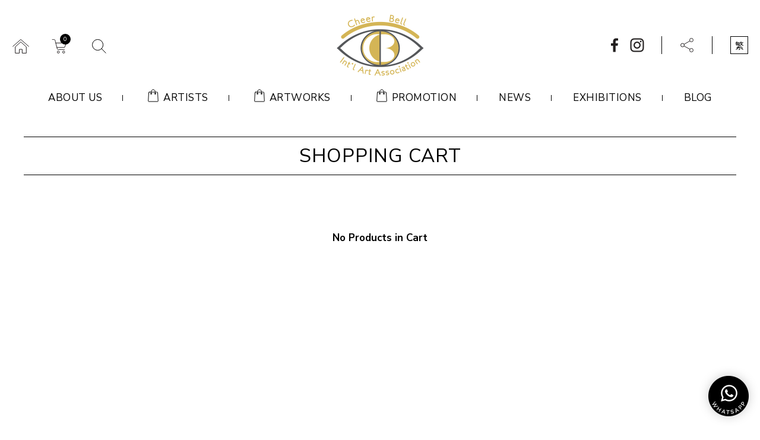

--- FILE ---
content_type: text/html; charset=utf-8
request_url: https://cheerbell.com/en/cart/
body_size: 10850
content:
<!DOCTYPE html>
<html xmlns="http://www.w3.org/1999/xhtml">
<head>
	<meta http-equiv="X-UA-Compatible" content="IE=edge" />
    <title>Shopping Cart | Cheer Bell International Art Association Limited</title>
	<meta http-equiv="Content-Type" content="text/html; charset=utf-8" />
	<meta http-equiv="imagetoolbar" content="no" />
	<meta name="description" content="Cheer Bell, Hong Kong Gallery" />
<meta name="format-detection" content="telephone=no" />
<meta name="keywords" content="Cheer Bell, Hong Kong Gallery, Contemporary Chinese Ink" />
<meta property="og:description" content="Cheer Bell, Hong Kong Gallery" />
<meta property="og:image" content="http://www.cheerbell.com/cache/img/ab9a1fa6a67c00449143aa32b837caf2.png" />
<meta property="og:image:height" content="800" />
<meta property="og:image:secure_url" content="https://www.cheerbell.com/cache/img/ab9a1fa6a67c00449143aa32b837caf2.png" />
<meta property="og:image:type" content="image/png" />
<meta property="og:image:width" content="800" />
<meta name="viewport" content="width=device-width" />
	<link rel="canonical" href="https://www.cheerbell.com/en/cart/" /> 
				<link rel="alternate" href="/en/cart/" hreflang="en-hk" />
			<link rel="alternate" href="/zh-hant/cart/" hreflang="zh-hant-hk" />
				<link rel="shortcut icon" href="/img/favicon.ico" />
	<link rel="apple-touch-icon" href="/img/smartphone-icon.png" />
	<link rel="apple-touch-icon-precomposed" href="/img/smartphone-icon.png" />
	<link rel="stylesheet" type="text/css" href="/css/layout.css" />
	<link rel="stylesheet" type="text/css" href="/css/editor.css" />
	<link rel="stylesheet" type="text/css" href="/en/cache/css/80ab3a1e731eb8416bf5266c2128ff56.css" />
	<link href="https://fonts.googleapis.com/css2?family=Nunito+Sans:wght@400;600;700;900&display=swap" rel="stylesheet">
	<script type="text/javascript" src="/js/jquery.js"></script>
	<script type="text/javascript" src="/js/jquery-ui.js"></script>
	<script type="text/javascript" src="/js/jquery.Slider.js"></script>
	<script type="text/javascript" src="/js/jquery.slideSubmit.js"></script>
	<script type="text/javascript" src="/js/jquery.ui.touch-punch.min.js"></script>
	<script type="text/javascript" src="/js/jquery.ellipsis.js"></script>
	<script type="text/javascript" src="/js/jQueryRotate.js"></script>
	<script type="text/javascript" src="/js/masonry.pkgd.min.js"></script>
	<script type="text/javascript" src="/js/jquery-migrate.js"></script>
	<script type="text/javascript" src="/js/jquery.validate.js"></script>
	<script type="text/javascript" src="/js/validator.class.js"></script>
	<script type="text/javascript" src="/js/jquery.table.js"></script>
	<script type="text/javascript" src="/en/cache/js/lang.js"></script>
	<script type="text/javascript" src="/js/function.js"></script>
	<script type="text/javascript" src="/js/init.js"></script>
	<!--[if lte IE 9]>
	<script type="text/javascript" src="/js/html5izer_placeholder.js"></script>
	<![endif]-->
	<!--[if lte IE 8]>
	<script type="text/javascript" src="/js/html5.js"></script>
	<![endif]-->
	<script type="text/javascript" src="//s7.addthis.com/js/300/addthis_widget.js#pubid=ra-61b715ef30f70e23"></script>


<!-- Global site tag (gtag.js) - Google Analytics -->
<script async src="https://www.googletagmanager.com/gtag/js?id=G-23LD3VVTG0"></script>
<script>
  window.dataLayer = window.dataLayer || [];
  function gtag(){dataLayer.push(arguments);}
  gtag('js', new Date());

  gtag('config', 'G-23LD3VVTG0');
</script>

<!-- Google tag (gtag.js) -->
<script async src="https://www.googletagmanager.com/gtag/js?id=AW-880920312"></script>
<script>
  window.dataLayer = window.dataLayer || [];
  function gtag(){dataLayer.push(arguments);}
  gtag('js', new Date());

  gtag('config', 'AW-880920312');
</script>
<!-- Event snippet for FB icon conversion page -->
<script>
    window.addEventListener("load", function () {
        document.querySelectorAll("a[href*='facebook']").forEach(function (e) {
            e.addEventListener('click', function (e) {
                gtag('event', 'conversion', {'send_to': 'AW-880920312/_CqBCNiC2dMZEPiNh6QD'});
            });
        });
    });
</script>
<!-- Event snippet for IG icon conversion page -->
<script>
    window.addEventListener("load", function () {
        document.querySelectorAll("a[href*='instagram']").forEach(function (e) {
            e.addEventListener('click', function (e) {
                gtag('event', 'conversion', {'send_to': 'AW-880920312/8MYqCNuC2dMZEPiNh6QD'});
            });
        });
    });
</script>
<!-- Event snippet for Website visit conversion page -->
<script>
    window.addEventListener("load", function () {
        if (window.location.href === "https://cheerbell.com/zh-hant/") {
            gtag('event', 'conversion', {'send_to': 'AW-880920312/eT6oCN6C2dMZEPiNh6QD'});
        }
    });
</script>
<!-- Event snippet for Add to cart conversion page -->
<script>
    window.addEventListener('load', function () {
        document.querySelectorAll('[class="add-to-cart"]').forEach(function (e) {
            e.addEventListener('click', function () {
                gtag('event', 'conversion', {'send_to': 'AW-880920312/C0LwCNWC2dMZEPiNh6QD'});
            })
        })
    });
</script>

<script>
    window.addEventListener('load', function () {
        document.querySelectorAll('[class="cart-icon"]').forEach(function (e) {
            e.addEventListener('click', function () {
                gtag('event', 'conversion', {'send_to': 'AW-880920312/C0LwCNWC2dMZEPiNh6QD'});
            })
        })
    });
</script></head>
<body>
	<header>
		<div class="header-container">
			<a href="/en/" class="logo">
				<img src="/cache/img/d873e6e559607574c828b5a90bd3f86a.png" alt="" width="296" height="208" />			</a>
			<div class="header-left">
				<a href="/en/" class="home"></a><!--
			--><a href="/en/cart/" class="cart">
					<span>0</span>
				</a><!--
			--><a href="/en/search/" class="search"></a>
			</div>
			<div class="header-right"><!--
								--><div class="social-icons"><!--
													--><a  href="https://www.facebook.com/cbgalleryhk" target="_blank"><img src="/cache/img/72fd290434a756a5abf9ad60f493a49e.png" alt="social-fb" width="30" height="30" /></a><!--
													--><a  href="https://www.instagram.com/cbgalleryhk/" target="_blank"><img src="/cache/img/27b0ff18c999d52881e6a8502dc25039.png" alt="social-ig" width="30" height="30" /></a><!--
										--></div><!--
							--><div class="addthis">
					<a href="#"></a>
					<div class="addthis_inline_share_toolbox"></div>
				</div><!--
			--><a href="/zh-hant/cart/" class="lang">繁</a>
			</div>
			<nav class="menu">
				<ul>
											<li>
							<a href="/en/about/" class="">ABOUT US</a>
						</li>
											<li>
							<a href="/en/artists/" class="buyable">ARTISTS</a>
						</li>
											<li>
							<a href="/en/artworks/" class="buyable">ARTWORKS</a>
						</li>
											<li>
							<a href="/en/promotion/" class="buyable">PROMOTION</a>
						</li>
											<li>
							<a href="/en/news/" class="">NEWS</a>
						</li>
											<li>
							<a href="/en/exhibitions/" class="">EXHIBITIONS</a>
						</li>
											<li>
							<a href="/en/blog/" class="">BLOG</a>
						</li>
									</ul>
			</nav>
			<a href="#" class="nav-icon"></a>
		</div>
		<div class="header-responsive">
			<div class="top">
				<div class="container"><!--
										--><div class="social-icons"><!--
															--><a  href="https://www.facebook.com/cbgalleryhk" target="_blank"><img src="/cache/img/cb99da29e86a1ae4229cf378e2c63d0a.png" alt="social-fb" width="60" height="60" /></a><!--
															--><a  href="https://www.instagram.com/cbgalleryhk/" target="_blank"><img src="/cache/img/a557fea59a5e1965d4e29c92d3f529c4.png" alt="social-ig" width="60" height="60" /></a><!--
												--></div><!--
									--><div class="addthis">
						<a href="#"></a>
						<div class="addthis_inline_share_toolbox"></div>
					</div><!--
				--><div class="language">
						<a href="/zh-hant/cart/" class="lang">繁</a>
					</div>
				</div>
			</div>
			<nav class="menu">
				<ul>
											<li>
							<a href="/en/about/" class=""><span>ABOUT US</span></a>
						</li>
											<li>
							<a href="/en/artists/" class="buyable"><span>ARTISTS</span></a>
						</li>
											<li>
							<a href="/en/artworks/" class="buyable"><span>ARTWORKS</span></a>
						</li>
											<li>
							<a href="/en/promotion/" class="buyable"><span>PROMOTION</span></a>
						</li>
											<li>
							<a href="/en/news/" class=""><span>NEWS</span></a>
						</li>
											<li>
							<a href="/en/exhibitions/" class=""><span>EXHIBITIONS</span></a>
						</li>
											<li>
							<a href="/en/blog/" class=""><span>BLOG</span></a>
						</li>
									</ul>
			</nav>
		</div>
	</header>
	<section id="content">		
		<script type="text/javascript">
							if(window.location.protocol.toLowerCase().indexOf('https:') == -1)
							{
								window.location.href = 'https://'+ window.location.host + window.location.pathname;
							}
					     </script><div class="page-wrapper">
	<div class="container">
	<div class="section-title">
		<h1>SHOPPING CART</h1>
			</div>
</div>	<div class="page-container">
		<div class="container">
							<div class="no-products">No Products in Cart</div>
					</div>
	</div>
</div>
	</section>
	<footer>
		<div class="container">
			<script type="text/javascript">
	$(document).ready(function() {
		var form = 'form[name="subscribe-form"]';
		$(form).validate({
			onSubmitOnly: false,
			autoScroll: false,
			message: "* Please complete all compulsory fields",
			messageElement: $('.error-message', form),
			setting: [
				[ 'email', {
					method: [
						[ 'req' ],
						[ 'email' ]
					],
					errorElement: $('[name="email"]', form).parents('.input-container')
				} ]
			],
			onError: function(form) {
				form.slideSubmit('revert');
			}
		}).slideSubmit();
		
			});
</script>
<div id="subscribe">
	<h2><span>eNewsletter Subscription</span></h2>
			<form action="/en/subscribe/" method="post" name="subscribe-form">
			<input type="hidden" name="from" value="/en/cart/" />			<div class="input-container">
				<input type="email" autocomplete="off" maxlength="250" placeholder="Please enter your email" name="email" value="" />			</div><!--
		--><div class="submit-container">
				<a class="handler">Submit</a>
				<span>Slide to right</span>
			</div>
			<input type="hidden" name="csrf_token" value="c26aafb855dae21a91f547bce70c5dc7" />		</form>
	</div>			<p class="copyright">Copyright © Cheer Bell International Art Association Limited. <span>Powered by <a href="//www.anglia.com.hk" target="_blank">ANGLIA</a>.</span></p>
		</div>
	</footer>
			<a href="https://wa.me/85297258019" class="wtsapp" target="_blank"></a>
	</body>
</html>

--- FILE ---
content_type: text/css
request_url: https://cheerbell.com/en/cache/css/80ab3a1e731eb8416bf5266c2128ff56.css
body_size: 29304
content:
.pager{position:relative;text-align:center;padding-top:20px;padding-bottom:40px;}.pager *{display:inline-block;vertical-align:middle;font-size:15px;}.pager .first_page_num,.pager .total_page_num,.pager .range .page_num,.pager .page_input{line-height:36px;height:36px;}.pager .first_page_num{margin-right:8px;}.pager .first_page_num,.pager .total_page_num,.pager .range .page_num{min-width:36px;box-sizing:border-box;}.pager .first_page_num.current,.pager .first_page_num:hover,.pager .total_page_num.current,.pager .total_page_num:hover,.pager .range .page_num.current,.pager .range .page_num:hover{background:#000;color:#fff;}.pager .range .page_num{margin:0 2px;}.pager .first_page_num.disabled,.pager .total_page_num.disabled,.pager .prev.disabled,.pager .next.disabled{display:none;}.pager .prev,.pager .next{width:20px;height:20px;margin:0 2px;background:url(/img/pages-arrow.svg) no-repeat center/100% 100%;}.pager .next{-moz-transform:scaleX(-1);-o-transform:scaleX(-1);-webkit-transform:scaleX(-1);transform:scaleX(-1);filter:FlipH;-ms-filter:"FlipH";}.pager .total_page_num{margin-left:8px;}.pager form{margin-left:20px;}.pager form input{width:54px;padding-left:12px;text-align:left;box-sizing:border-box;background:#fff;border:1px solid #000;}#content .artworks-list{margin-top:30px;}#content .artworks-list .col{display:inline-block;vertical-align:top;box-sizing:border-box;width:calc((100% - 60px) / 3);margin-right:30px;}#content .artworks-list .col:last-child{margin-right:0;}#content .artworks-list .artwork{margin-bottom:30px;}#content .artworks-list .artwork .thumbnail{position:relative;display:block;}#content .artworks-list .artwork .thumbnail img{width:100%;height:auto;}#content .artworks-list .artwork .thumbnail .artwork-title{position:absolute;bottom:22px;left:20px;right:20px;text-align:center;color:#fff;font-size:20px;letter-spacing:0.5px;z-index:1;}#content .artworks-list .artwork .thumbnail:after{content:'';position:absolute;bottom:0;left:0;width:100%;height:98px;background:url(/img/artwork-mask.png) repeat-x bottom;}#content .artworks-list .artwork .info{background:url(/img/gradient-bg.png) repeat-y top left;position:relative;padding:16px 100px 16px 20px;min-height:80px;box-sizing:border-box;}#content .artworks-list .artwork .info *{font-size:17px;letter-spacing:0.7px;}#content .artworks-list .artwork .info .artist{margin-bottom:7px;}#content .artworks-list .artwork .info .size,#content .artworks-list .artwork .info .price{margin-top:7px;}#content .artworks-list .artwork .info .cart-icon{position:absolute;right:20px;bottom:20px;background:#6b6b6b url(/img/cart-white-icon.svg) no-repeat center;width:40px;height:40px;}#content .artworks-list .artwork .info .sold{position:absolute;right:20px;bottom:20px;font-size:17px;background:#acacac;line-height:40px;height:40px;padding:0 13px;color:#fff;}#content.tablet .artworks-list .artwork .info{padding-right:20px;text-align:right;}#content.tablet .artworks-list .artwork .info *{text-align:left;}#content.tablet .artworks-list .artwork .info .cart-icon,#content.tablet .artworks-list .artwork .info .sold{position:relative;right:auto;bottom:auto;display:inline-block;margin-top:20px;}#content.mobile .artworks-list .col{width:100%;margin-right:0;}#content.mobile .artworks-list .artwork{max-width:380px;margin-left:auto;margin-right:auto;}#content .products{display:flex;flex-wrap:wrap;gap:50px 40px;padding-bottom:50px;}#content .products .product{width:calc((100% - 120px) / 4);text-align:center;}#content .products .product img{width:100%;height:auto;}#content .products .product .product-name{font-size:17px;margin-top:16px;letter-spacing:0.6px;}#content .products .product .product-price{font-size:19px;margin-top:8px;}#content .products .product .add-cart{margin-top:3px;}#content .products .product .add-cart *{display:inline-block;vertical-align:middle;}#content .products .product .add-cart .quantity{margin-right:20px;}#content .products .product .add-cart .quantity .minus,#content .products .product .add-cart .quantity .plus{width:18px;height:18px;}#content .products .product .add-cart .quantity .minus.hidden,#content .products .product .add-cart .quantity .plus.hidden{-ms-filter:progid:DXImageTransform.Microsoft.Alpha(opacity=50);filter:alpha(opacity = 50);-moz-opacity:0.5;-khtml-opacity:0.5;opacity:0.5;}#content .products .product .add-cart .quantity .minus{background:url(/img/quantity-minus-icon.svg);}#content .products .product .add-cart .quantity input{width:94px;border:1px solid #000;font-size:17px;height:40px;box-sizing:border-box;margin:10px;text-align:center;}#content .products .product .add-cart .quantity .plus{background:url(/img/quantity-add-icon.svg);}#content .products .product .add-cart .add-to-cart{background:#000 url(/img/cart-white-icon.svg) no-repeat center;width:40px;height:40px;}#content .products .product .out-of-stock{color:#fff;background:#acacac;font-size:15px;width:180px;line-height:40px;margin:13px auto 0;}#content.tablet .products,#content.mobile .products{max-width:580px;margin:auto;}#content.tablet .products .product,#content.mobile .products .product{width:calc((100% - 40px) / 2);}#content.mobile .products .product .add-cart .quantity{margin-right:0;}#content.mobile .products .product .add-cart .add-to-cart{display:block;margin:auto;}input[type="number"]::-webkit-outer-spin-button,input[type="number"]::-webkit-inner-spin-button{-webkit-appearance:none;margin:0;}input[type="number"]{-moz-appearance:textfield;}.ui-effects-transfer{background:#000 url(/img/cart-white-icon.svg) no-repeat center;width:30px;height:30px;z-index:101;}.oneline{text-overflow:ellipsis;white-space:nowrap;width:100%;overflow:hidden;}.clear{clear:both;float:left;}.inline-block{display:inline-block;}.justify{text-align:justify;text-justify:inter-ideograph;-ms-text-justify:inter-ideograph;}.w-fix{display:inline-block;width:100%;height:0;vertical-align:middle;}.h-fix{display:inline-block;width:0;height:100%;vertical-align:middle;}.reverse-h{-moz-transform:scaleX(-1);-o-transform:scaleX(-1);-webkit-transform:scaleX(-1);transform:scaleX(-1);filter:FlipH;-ms-filter:"FlipH";}.reverse-v{-moz-transform:scaleY(-1);-o-transform:scaleY(-1);-webkit-transform:scaleY(-1);transform:scaleY(-1);filter:FlipV;-ms-filter:"FlipV";}html.open{overflow:hidden;}html.open header{position:fixed;top:0;left:0;height:100%;background:#fff;overflow-y:scroll;}html.open header .header-container .nav-icon{background-image:url(/img/nav-close-icon.svg);}html.open header .header-responsive{display:block;}html.tablet .wtsapp,html.mobile .wtsapp{width:80px;height:80px;}/*953795e33e25c16a067bcfa2a5842f5b*/html.tablet .container{padding:0 30px;}html.tablet .wtsapp{bottom:18px;right:18px;}html.mobile .wtsapp{bottom:7px;right:7px;background-image:url(/img/whatsapp-floating-m.png);}body{position:relative;min-width:480px;}.container{max-width:1200px;margin:auto;position:relative;padding:0 20px;}header,#content,footer{width:100%;float:left;clear:both;}header{position:relative;z-index:100;}header .header-container{max-width:1400px;margin:24px auto 0;position:relative;padding:0 20px;text-align:center;}header .header-container .logo{display:inline-block;width:148px;}header .header-container .logo img{width:100%;height:auto;}header .header-container .header-left{position:absolute;top:39px;left:20px;}header .header-container .header-left > *{display:inline-block;vertical-align:middle;margin-right:36px;width:30px;height:30px;}header .header-container .header-left .home{background:url(/img/Header/home-icon.svg);}header .header-container .header-left .cart{background:url(/img/Header/cart-icon.svg);position:relative;}header .header-container .header-left .cart span{position:absolute;top:-6px;right:-3px;background:#000;color:#fff;font-size:10px;border-radius:50%;width:18px;height:18px;line-height:18px;text-align:center;}header .header-container .header-left .search{background:url(/img/Header/search-icon.svg);}header .header-container .header-right{position:absolute;top:37px;right:20px;}header .header-container .header-right > *{display:inline-block;vertical-align:middle;}header .header-container .header-right .social-icons{border-right:1px solid #000;margin-right:28px;padding-right:26px;}header .header-container .header-right .social-icons a{display:inline-block;vertical-align:middle;margin-left:8px;}header .header-container .header-right .addthis{border-right:1px solid #000;margin-right:30px;padding-right:26px;position:relative;}header .header-container .header-right .addthis > a{background:url(/img/Header/share-icon.svg);width:30px;height:30px;display:block;}header .header-container .header-right .addthis .addthis_inline_share_toolbox{display:none;position:absolute;top:100%;right:0;padding:10px 10px 5px;white-space:nowrap;background:#fff;z-index:1;box-sizing:border-box;-webkit-box-shadow:0px 0px 7px 0px rgba(0,0,0,0.2);-moz-box-shadow:0px 0px 7px 0px rgba(0,0,0,0.2);box-shadow:0px 0px 7px 0px rgba(0,0,0,0.2);}header .header-container .header-right .addthis:hover .addthis_inline_share_toolbox{display:block;}header .header-container .header-right .lang{font-size:15px;width:30px;height:30px;box-sizing:border-box;line-height:30px;border:1px solid #000;}header .header-container .header-right .lang:hover{color:#fff;background:#000;}header .header-container .menu{margin-top:21px;margin-bottom:29px;}header .header-container .menu ul li{display:inline-block;vertical-align:top;padding-right:35px;margin-right:33px;position:relative;}header .header-container .menu ul li a{display:block;font-size:17px;letter-spacing:0.5px;position:relative;border-bottom:1px solid transparent;padding:4px 0;}header .header-container .menu ul li a.buyable{padding-left:32px;}header .header-container .menu ul li a.buyable:before{content:'';position:absolute;bottom:4px;left:0;width:30px;height:30px;background:url(/img/Header/bag-icon.svg);}header .header-container .menu ul li a:hover,header .header-container .menu ul li a.current{border-color:#000;}header .header-container .menu ul li:after{content:'';position:absolute;top:0;bottom:0;right:0;margin:auto;width:1px;height:10px;background:#000;}header .header-container .menu ul li:last-child{padding-right:0;margin-right:0;}header .header-container .menu ul li:last-child:after{display:none;}header .header-container .nav-icon{display:none;position:absolute;top:0;bottom:0;right:20px;margin:auto;width:30px;height:30px;background:url(/img/nav-icon.svg);}header .header-responsive{display:none;text-align:center;}header .header-responsive .top{background:#f5f5f5;padding:22px 0;}header .header-responsive .top *{display:inline-block;vertical-align:middle;}header .header-responsive .top .social-icons{border-right:1px solid #000;margin-right:60px;padding-right:29px;}header .header-responsive .top .social-icons a{display:inline-block;vertical-align:middle;margin-right:27.5px;}header .header-responsive .top .social-icons a img{width:30px;height:auto;}header .header-responsive .top .addthis{border-right:1px solid #000;margin-right:60px;padding-right:60px;position:relative;}header .header-responsive .top .addthis > a{background:url(/img/Header/share-icon.svg);width:30px;height:30px;display:block;}header .header-responsive .top .addthis .addthis_inline_share_toolbox{display:none;position:absolute;top:100%;right:0;margin-top:6px;padding:10px 10px 5px;white-space:nowrap;background:#fff;z-index:1;box-sizing:border-box;-webkit-box-shadow:0px 0px 7px 0px rgba(0,0,0,0.2);-moz-box-shadow:0px 0px 7px 0px rgba(0,0,0,0.2);box-shadow:0px 0px 7px 0px rgba(0,0,0,0.2);}header .header-responsive .top .addthis.open .addthis_inline_share_toolbox{display:block;}header .header-responsive .top .language .lang{font-size:15px;width:30px;height:30px;box-sizing:border-box;line-height:30px;border:1px solid #000;}header .header-responsive .top .language .lang:hover{color:#fff;background:#000;}header .header-responsive .menu{margin:32px 0;}header .header-responsive .menu ul li{display:block;margin-bottom:28px;}header .header-responsive .menu ul li a{display:block;}header .header-responsive .menu ul li a span{display:inline-block;font-size:17px;position:relative;border-bottom:1px solid transparent;letter-spacing:0.7px;padding:4px 0;}header .header-responsive .menu ul li a.buyable span{padding-left:32px;}header .header-responsive .menu ul li a.buyable span:before{content:'';position:absolute;bottom:4px;left:0;width:30px;height:30px;background:url(/img/Header/bag-icon.svg);}header .header-responsive .menu ul li a:hover span,header .header-responsive .menu ul li a.current span{border-color:#000;}header.tablet .header-container .header-right,header.tablet .header-container .menu,header.mobile .header-container .header-right,header.mobile .header-container .menu{display:none;}header.tablet .header-container .nav-icon,header.mobile .header-container .nav-icon{display:block;}header.tablet .header-container{margin-bottom:26px;}header.tablet .header-container .logo{width:128px;}header.tablet .header-container .header-left{top:32px;left:30px;}header.tablet .header-container .nav-icon{right:30px;}header.mobile .header-container{margin-bottom:13px;}header.mobile .header-container .logo{width:96px;margin-bottom:12px;}header.mobile .header-container .header-left{position:relative;top:auto;left:auto;text-align:left;}header.mobile .header-container .nav-icon{top:auto;}#content{min-height:500px;}#content .section-title{border-top:1px solid #000;border-bottom:1px solid #000;text-align:center;margin-top:20px;padding:10px 0;position:relative;}#content .section-title h1{font-size:32px;font-weight:normal;letter-spacing:1px;}#content .section-title .back{position:absolute;bottom:-11px;right:40px;font-size:15px;background:#fff;letter-spacing:0.5px;padding:0 7px;}#content .page-container{padding-top:60px;}#content .page-container .filter{width:120px;position:absolute;top:-56px;right:20px;}#content .page-container .filter .select .select-input{line-height:34px;}#content .page-container .filter .select .select-container div{padding:6px 18px;}#content .page-container .select{position:relative;cursor:pointer;z-index:1;}#content .page-container .select .select-input{display:block;position:relative;text-overflow:ellipsis;white-space:nowrap;width:100%;overflow:hidden;font-size:17px;line-height:38px;border:1px solid #000;padding-left:18px;padding-right:36px;letter-spacing:0.5px;box-sizing:border-box;background:#fff;}#content .page-container .select .select-input:after{content:'';position:absolute;top:0;right:8px;bottom:0;margin:auto;width:20px;height:20px;background:url(/img/pulldown-arrow.svg);}#content .page-container .select .select-container{display:none;position:absolute;top:100%;left:0;width:100%;border:1px solid #000;box-sizing:border-box;max-height:200px;overflow:auto;background:#fff;}#content .page-container .select .select-container div{font-size:17px;letter-spacing:0.5px;padding:8px 18px;}#content .page-container .select .select-container div:hover{background:#000;color:#fff;}#content .page-container .select.select-fix .select-input:after{-moz-transform:scaleY(-1);-o-transform:scaleY(-1);-webkit-transform:scaleY(-1);transform:scaleY(-1);filter:FlipV;-ms-filter:"FlipV";}#content .page-container .loading{background:url(/img/loading.svg), url(/img/loading-base.svg);width:76px;height:76px;margin:auto;display:none;}#content .no-results{text-align:center;line-height:100px;font-size:17px;}#content.tablet .page-container .filter{right:30px;}footer{text-align:center;}footer #subscribe{border-bottom:1px solid #000;padding-top:54px;padding-bottom:40px;max-width:820px;margin:auto;}footer #subscribe h2{position:relative;margin-bottom:27px;}footer #subscribe h2 span{background:#fff;font-size:22px;font-weight:normal;letter-spacing:0.4px;position:relative;padding:0 20px;}footer #subscribe h2:before{content:'';position:absolute;top:0;bottom:0;left:0;width:100%;margin:auto;background:#000;height:1px;}footer #subscribe .input-container{display:inline-block;vertical-align:top;border:1px solid #000;width:calc(100% - 380px);margin-right:40px;padding:0 20px;box-sizing:border-box;}footer #subscribe .input-container input{width:100%;height:38px;font-size:15px;letter-spacing:0.2px;}footer #subscribe .input-container.error{border-color:#c53030;}footer #subscribe .submit-container{position:relative;height:40px;width:340px;display:inline-block;vertical-align:top;text-align:left;border:1px solid #000;box-sizing:border-box;}footer #subscribe .submit-container .handler{width:160px;height:38px;background:#000 url(/img/submit-arrows.svg) no-repeat right 20px center;display:inline-block;cursor:pointer;z-index:1;color:#fff;font-size:15px;line-height:38px;text-align:center;}footer #subscribe .submit-container span{position:absolute;top:0;right:0;width:180px;text-align:center;line-height:38px;font-size:15px;color:#393939;}footer #subscribe .subscribe-msg{color:#c53030;font-size:16px;line-height:40px;}footer .copyright{font-size:14px;margin-top:36px;margin-bottom:55px;letter-spacing:0.2px;}footer .copyright a{font-size:14px;}footer.mobile #subscribe h2 span{font-size:20px;}footer.mobile #subscribe form{margin:0 50px;}footer.mobile #subscribe .input-container{width:100%;margin-right:0;margin-bottom:30px;}footer.mobile #subscribe .submit-container{width:100%;}footer.mobile .copyright span{display:block;margin-top:10px;}.wtsapp{position:fixed;bottom:-50px;right:3px;width:100px;height:100px;background:url(/img/whatsapp-floating.png) no-repeat center/100% 100%;z-index:10;opacity:0;animation-name:bounce;animation-fill-mode:forwards;animation-duration:1s;}@keyframes bounce{100%{bottom:3px;opacity:1;}}#content .page-container{padding-top:56px;}#content table{width:100%;}#content .cart-table tr{border-bottom:1px solid #000;}#content .cart-table tr:first-child{border-width:2px;}#content .cart-table th,#content .cart-table td{text-align:right;font-size:17px;letter-spacing:0.5px;}#content .cart-table th *,#content .cart-table td *{font-size:17px;}#content .cart-table th:first-child,#content .cart-table td:first-child{text-align:left;}#content .cart-table th:nth-child(2),#content .cart-table td:nth-child(2){text-align:center;}#content .cart-table th{font-weight:bold;padding-bottom:10px;letter-spacing:0.6px;}#content .cart-table td{padding:30px 0;}#content .cart-table td .item-info *{display:inline-block;vertical-align:middle;}#content .cart-table td .item-info img{margin-right:30px;}#content .cart-table td .item-info .name{width:calc(100% - 130px);}#content .cart-table td .qty-container *{display:inline-block;vertical-align:middle;}#content .cart-table td .qty-container .qty-control{width:18px;height:18px;}#content .cart-table td .qty-container .qty-control.down{background:url(/img/quantity-minus-icon.svg);}#content .cart-table td .qty-container .qty-control.up{background:url(/img/quantity-add-icon.svg);}#content .cart-table td .qty-container .qty-control.disable{-ms-filter:progid:DXImageTransform.Microsoft.Alpha(opacity=50);filter:alpha(opacity = 50);-moz-opacity:0.5;-khtml-opacity:0.5;opacity:0.5;}#content .cart-table td .qty-container input{border:1px solid #000;width:92px;height:38px;margin:0 10px;text-align:center;}#content .cart-table td .delete{width:20px;height:20px;background:url(/img/Cart/delete-icon.svg);display:inline-block;margin-right:20px;}#content .table-responsive-wrapper .cart-table tr{border-width:1px;}#content .table-responsive-wrapper .cart-table tr:last-child{border-width:2px;}#content .table-responsive-wrapper .cart-table th{padding-bottom:0;width:80px;}#content .table-responsive-wrapper .cart-table td{text-align:right;}#content .coupon-table{margin-top:30px;}#content .coupon-table tr:last-child td{font-weight:bold;padding-top:35px;}#content .coupon-table td{font-size:17px;text-align:right;}#content .coupon-table td .coupon *{display:inline-block;vertical-align:middle;font-size:17px;}#content .coupon-table td .coupon .popup{border-radius:50%;font-weight:900;color:#fff;background:#8c8c8c;width:28px;height:28px;line-height:28px;text-align:center;margin-right:7px;}#content .coupon-table td .coupon .label{font-weight:bold;margin-right:20px;letter-spacing:0.65px;}#content .coupon-table td .coupon .input-container{border:1px solid #000;text-align:left;width:297px;box-sizing:border-box;position:relative;padding-left:10px;padding-right:120px;}#content .coupon-table td .coupon .input-container input{width:100%;height:34px;}#content .coupon-table td .coupon .input-container button{background:#000;color:#fff;width:110px;height:34px;position:absolute;top:0;right:0;font-size:15px;}#content .content1{border:1px solid #000;margin-top:55px;padding:34px 40px 30px;}#content .continue-shopping{display:inline-block;border:1px solid #000;font-size:15px;margin-top:60px;padding:9px 30px;letter-spacing:0.6px;}#content .continue-shopping + button{float:right;background:#000;color:#fff;font-size:15px;margin-top:60px;padding:10px 32px;margin-bottom:40px;}#content .no-products{text-align:center;font-size:17px;font-weight:bold;line-height:100px;}#content .cart-info{display:inline-block;vertical-align:top;width:400px;border:1px solid #000;box-sizing:border-box;margin-right:63px;padding:36px 20px 24px;margin-bottom:20px;}#content .cart-info .item{border-bottom:1px solid #000;padding-bottom:26px;margin-bottom:25px;}#content .cart-info .item img{margin-right:20px;}#content .cart-info .item .item-info{display:inline-block;vertical-align:middle;padding-top:3px;}#content .cart-info .item .item-info *{font-size:16px;letter-spacing:0.6px;}#content .cart-info .item .item-info .item-row{margin-bottom:8px;}#content .cart-info .item .item-info .item-row:last-child{margin:0;}#content .cart-info .row{position:relative;margin-bottom:18px;}#content .cart-info .row *{font-size:16px;letter-spacing:0.6px;}#content .cart-info .row .label{position:absolute;top:0;left:0;width:50%;font-weight:bold;}#content .cart-info .row .data{margin-left:50%;text-align:right;}#content .cart-info .remark{font-size:15px;color:#6e6e6e;margin-top:-8px;letter-spacing:0.55px;margin-bottom:14px;}#content .cart-info .last-row{position:relative;border-top:2px solid #e5e5e5;padding-top:16px;}#content .cart-info .last-row .label{position:absolute;top:16px;left:0;width:50%;font-size:18px;font-weight:bold;letter-spacing:0.6px;}#content .cart-info .last-row .data{font-size:17px;margin-left:50%;text-align:right;letter-spacing:0.6px;}#content .contact-info{display:inline-block;vertical-align:top;width:calc(100% - 463px);margin-top:12px;margin-bottom:20px;}#content .contact-info h2{font-size:28px;font-weight:normal;letter-spacing:1.1px;margin-bottom:18px;}#content .contact-info .form-text{font-size:15px;color:#6e6e6e;letter-spacing:0.5px;margin-bottom:25px;}#content .contact-info .row{margin-bottom:20px;position:relative;}#content .contact-info .row *{font-size:17px;letter-spacing:0.6px;}#content .contact-info .row .label{display:inline-block;vertical-align:top;width:166px;margin-top:9px;}#content .contact-info .row .label span{font-size:15px;color:#6e6e6e;}#content .contact-info .row .input-container{display:inline-block;vertical-align:top;border:1px solid #000;box-sizing:border-box;width:calc(100% - 166px);padding:0 20px;}#content .contact-info .row .input-container input{width:100%;height:38px;}#content .contact-info .row .input-container textarea{width:100%;height:72px;padding:10px 0;}#content .contact-info .row .input-container.error{border-color:#c53030;}#content .contact-info .row .select{display:inline-block;vertical-align:top;width:calc(100% - 166px);position:relative;}#content .contact-info .row .select .select-input{display:block;text-overflow:ellipsis;white-space:nowrap;width:100%;overflow:hidden;position:relative;box-sizing:border-box;border:1px solid #000;padding-left:20px;padding-right:36px;letter-spacing:0.5px;line-height:38px;background:#fff;}#content .contact-info .row .select .select-input:after{content:'';position:absolute;top:0;right:8px;bottom:0;margin:auto;width:20px;height:20px;background:url(/img/pulldown-arrow.svg);}#content .contact-info .row .select .select-container{display:none;position:absolute;top:100%;left:0;width:100%;border:1px solid #000;box-sizing:border-box;max-height:200px;overflow:auto;background:#fff;}#content .contact-info .row .select .select-container div{letter-spacing:0.5px;padding:8px 20px;}#content .contact-info .row .select .select-container div:hover{background:#000;color:#fff;}#content .contact-info .row .select.select-fix .select-input:after{-moz-transform:scaleY(-1);-o-transform:scaleY(-1);-webkit-transform:scaleY(-1);transform:scaleY(-1);filter:FlipV;-ms-filter:"FlipV";}#content .contact-info .row .remark{margin-left:166px;font-size:15px;color:#6e6e6e;margin-top:6px;margin-bottom:-6px;}#content .contact-info .error-message,#content .contact-info .error-message2{text-align:right;color:#c53030;font-size:16px;}#content .contact-info .submit-container{position:relative;height:40px;width:340px;text-align:left;border:1px solid #000;box-sizing:border-box;margin-left:auto;margin-top:60px;}#content .contact-info .submit-container .handler{width:160px;height:38px;background:#000 url(/img/submit-arrows.svg) no-repeat right 20px center;display:inline-block;cursor:pointer;z-index:1;color:#fff;font-size:15px;line-height:38px;text-align:center;}#content .contact-info .submit-container span{position:absolute;top:0;right:0;width:180px;text-align:center;line-height:38px;font-size:15px;color:#393939;}#content .contact-info.confirm h2{margin-bottom:72px;}#content .contact-info.confirm .row{margin-bottom:37px;}#content .contact-info.confirm .row .label{margin-top:0;}#content .contact-info.confirm .row .data{display:inline-block;vertical-align:top;width:calc(100% - 166px);}#content .contact-info + .back{display:inline-block;border:1px solid #000;font-size:15px;margin-top:20px;padding:9px 30px;}#content .to-payment{float:right;background:#000;color:#fff;font-size:15px;margin:20px 0;padding:10px 30px;letter-spacing:0.3px;}#content .payment-failed{padding-top:53px;padding-bottom:20px;}#content .payment-failed h2{text-align:center;font-size:28px;font-weight:normal;letter-spacing:0.5px;margin-bottom:22px;}#content .payment-failed .try-again{width:227px;background:#000;color:#fff;text-align:center;font-size:15px;line-height:40px;display:block;margin-top:20px;margin-bottom:53px;}#content .payment-failed .email,#content .payment-failed .enquiry{display:inline-block;vertical-align:top;text-align:center;border:1px solid #000;width:227px;box-sizing:border-box;font-size:15px;line-height:38px;margin-top:20px;}#content .payment-failed .email:hover,#content .payment-failed .enquiry:hover{background:#000;color:#fff;}#content .payment-failed .email{margin-right:40px;}#content .thankyou-container{border:1px solid #000;text-align:center;max-width:600px;margin:auto;padding:52px 40px 55px;box-sizing:border-box;}#content .thankyou-container h2{font-size:28px;font-weight:normal;margin-bottom:10px;}#content .thankyou-container .line{max-width:400px;width:100%;display:inline-block;height:2px;background:#e5e5e5;margin-top:20px;margin-bottom:22px;}#content .thankyou-container .order-no{font-size:15px;letter-spacing:0.6px;}#content .thankyou-container + a{font-size:15px;border:1px solid #000;width:227px;box-sizing:border-box;display:block;margin:40px auto 20px;text-align:center;line-height:38px;letter-spacing:0.6px;}#content .thankyou-container + a:hover{background:#000;color:#fff;}#content #lightbox{display:none;z-index:100;position:absolute;top:0;left:0;width:100%;}#content #lightbox .lightbox-container{max-width:980px;box-sizing:border-box;margin-left:auto;margin-right:auto;position:relative;background:#fff;padding:50px 90px;margin-top:80px;}#content #lightbox .lightbox-container .lightbox-close{position:absolute;top:-60px;left:0;right:0;margin:auto;width:40px;height:40px;}#content #lightbox .lightbox-container .lightbox-close:before{content:'';position:absolute;top:0;left:0;width:100%;height:100%;background:#000;-ms-filter:progid:DXImageTransform.Microsoft.Alpha(opacity=60);filter:alpha(opacity = 60);-moz-opacity:0.6;-khtml-opacity:0.6;opacity:0.6;}#content #lightbox .lightbox-container .lightbox-close:after{content:'';position:absolute;top:0;left:0;width:100%;height:100%;background:url(/img/lightbox-close-icon.svg) no-repeat center;}#content #lightbox:before{content:'';position:fixed;top:0;left:0;width:100%;height:100%;background:#000;-ms-filter:progid:DXImageTransform.Microsoft.Alpha(opacity=80);filter:alpha(opacity = 80);-moz-opacity:0.8;-khtml-opacity:0.8;opacity:0.8;}#content.tablet .coupon-table td:last-child,#content.mobile .coupon-table td:last-child{display:none;}#content.tablet .cart-info,#content.mobile .cart-info{width:100%;margin-right:0;}#content.tablet .contact-info,#content.mobile .contact-info{width:100%;}#content.mobile .coupon-table .coupon{text-align:left;}#content.mobile .coupon-table .coupon .input-container{margin-top:10px;}#content.mobile .contact-info .row .label{width:100%;margin-top:0;margin-bottom:10px;}#content.mobile .contact-info .row .input-container,#content.mobile .contact-info .row .select,#content.mobile .contact-info .row .data{width:100%;}#content.mobile .contact-info .row .remark{margin-left:0;}#content.mobile #lightbox .lightbox-container{padding-left:20px;padding-right:20px;}

--- FILE ---
content_type: image/svg+xml
request_url: https://cheerbell.com/img/Header/home-icon.svg
body_size: 909
content:
<?xml version="1.0" encoding="utf-8"?>
<!-- Generator: Adobe Illustrator 16.0.3, SVG Export Plug-In . SVG Version: 6.00 Build 0)  -->
<!DOCTYPE svg PUBLIC "-//W3C//DTD SVG 1.1//EN" "http://www.w3.org/Graphics/SVG/1.1/DTD/svg11.dtd">
<svg version="1.1" id="Layer_1" xmlns="http://www.w3.org/2000/svg" xmlns:xlink="http://www.w3.org/1999/xlink" x="0px" y="0px"
	 width="30px" height="30px" viewBox="0 0 30 30" enable-background="new 0 0 30 30" xml:space="preserve">
<g>
	<polygon fill="none" stroke="#231F20" stroke-linecap="round" stroke-linejoin="round" stroke-miterlimit="10" points="
		17.369,20.45 17.369,26.5 24.269,26.5 24.269,15.867 14.998,7.575 14.995,7.581 5.732,15.867 5.732,26.5 12.631,26.5 12.631,20.45 
			"/>
	<polyline fill="none" stroke="#231F20" stroke-linecap="round" stroke-linejoin="round" stroke-miterlimit="10" points="
		28.372,15.171 15.002,3.5 14.998,3.5 1.628,15.171 	"/>
</g>
</svg>


--- FILE ---
content_type: image/svg+xml
request_url: https://cheerbell.com/img/Header/cart-icon.svg
body_size: 1106
content:
<?xml version="1.0" encoding="utf-8"?>
<!-- Generator: Adobe Illustrator 16.0.3, SVG Export Plug-In . SVG Version: 6.00 Build 0)  -->
<!DOCTYPE svg PUBLIC "-//W3C//DTD SVG 1.1//EN" "http://www.w3.org/Graphics/SVG/1.1/DTD/svg11.dtd">
<svg version="1.1" id="Layer_1" xmlns="http://www.w3.org/2000/svg" xmlns:xlink="http://www.w3.org/1999/xlink" x="0px" y="0px"
	 width="30px" height="30px" viewBox="0 0 30 30" enable-background="new 0 0 30 30" xml:space="preserve">
<g>
	<circle fill="none" stroke="#231F20" stroke-miterlimit="10" cx="12.273" cy="24.705" r="1.795"/>
	<circle fill="none" stroke="#231F20" stroke-miterlimit="10" cx="21.222" cy="24.705" r="1.795"/>
	<path fill="none" stroke="#231F20" stroke-linecap="round" stroke-miterlimit="10" d="M2.122,3.5c0,0,2.647,0,3.366,0
		c0.718,0,1.122,0.718,1.615,2.738c0.494,2.019,2.871,11.487,3.141,12.518c0.27,1.033,0.854,1.751,2.469,1.751
		c1.615,0,9.936,0,9.936,0"/>
	<polyline fill="none" stroke="#231F20" stroke-linecap="round" stroke-linejoin="round" stroke-miterlimit="10" points="
		9.788,16.962 22.647,16.962 25.878,9.378 7.883,9.378 	"/>
</g>
</svg>


--- FILE ---
content_type: image/svg+xml
request_url: https://cheerbell.com/img/Header/bag-icon.svg
body_size: 1267
content:
<?xml version="1.0" encoding="utf-8"?>
<!-- Generator: Adobe Illustrator 16.0.3, SVG Export Plug-In . SVG Version: 6.00 Build 0)  -->
<!DOCTYPE svg PUBLIC "-//W3C//DTD SVG 1.1//EN" "http://www.w3.org/Graphics/SVG/1.1/DTD/svg11.dtd">
<svg version="1.1" id="Layer_1" xmlns="http://www.w3.org/2000/svg" xmlns:xlink="http://www.w3.org/1999/xlink" x="0px" y="0px"
	 width="30px" height="30px" viewBox="0 0 30 30" enable-background="new 0 0 30 30" xml:space="preserve">
<path fill="none" stroke="#000000" stroke-linecap="round" stroke-linejoin="round" stroke-miterlimit="22.926" d="M8.296,9.101
	h13.407c0.438,0,0.773,0.364,0.797,0.797l0.797,14.307C23.32,24.636,22.933,25,22.5,25h-15c-0.433,0-0.822-0.359-0.797-0.796
	L7.5,9.897C7.524,9.459,7.858,9.101,8.296,9.101z"/>
<circle fill="none" stroke="#000000" stroke-linecap="round" stroke-linejoin="round" stroke-miterlimit="22.926" cx="11.545" cy="11.794" r="0.985"/>
<circle fill="none" stroke="#000000" stroke-linecap="round" stroke-linejoin="round" stroke-miterlimit="22.926" cx="18.454" cy="11.794" r="0.985"/>
<path fill="none" stroke="#000000" stroke-linecap="round" stroke-linejoin="round" stroke-miterlimit="22.926" d="M18.353,11.29
	V8.352C18.353,6.511,16.843,5,15,5c-1.844,0-3.352,1.509-3.352,3.352v2.938"/>
</svg>


--- FILE ---
content_type: text/javascript
request_url: https://cheerbell.com/js/init.js
body_size: 1667
content:
$(document).ready(function(){
	$('.table-responsive', '.editor').table({
		className: 'table-responsive-wrapper',
		width: 768		
	});
	
	$(window).resize(function() {
		if($(this).width() >= 1200) {
			$('html').removeClass('tablet mobile open');
			$('header').removeClass('tablet mobile');
			$('#content').removeClass('tablet mobile');
			$('footer').removeClass('tablet mobile');
		}
		else if($(this).width() >= 768) {
			$('html').addClass('tablet').removeClass('mobile');
			$('header').addClass('tablet').removeClass('mobile');
			$('#content').addClass('tablet').removeClass('mobile');
			$('footer').addClass('tablet').removeClass('mobile');
		}
		else {
			$('html').addClass('mobile').removeClass('tablet');
			$('header').addClass('mobile').removeClass('tablet');
			$('#content').addClass('mobile').removeClass('tablet');
			$('footer').addClass('mobile').removeClass('tablet');
		}
	}).resize();
	
	$('.addthis > a').click(function(e) {
		e.preventDefault();
		$(this).parent().toggleClass('open');
	});
	
	$('.nav-icon').click(function(e) {
		e.preventDefault();
		$('html').toggleClass('open');
	});
	
	$('.hasChild').click(function(e) {
		e.preventDefault();
		$(this).parent().toggleClass('open');
	});
	
	$('select').selectbox();
	
	$('select', '.filter').change(function() {
		$('form', '.filter').submit();
	});
	
	$('.ellipsis').ellipsis();
	
	$('.lightbox-close', '#lightbox').click(function(e) {
		e.preventDefault();
		$('#lightbox').hide();
	});
	
	$(document).mouseup(function(e) {
		var container = $('.lightbox-container');
		if(!container.is(e.target) && container.has(e.target).length === 0) {
			$('#lightbox').hide();
		}
    });
});

--- FILE ---
content_type: image/svg+xml
request_url: https://cheerbell.com/img/nav-icon.svg
body_size: 793
content:
<?xml version="1.0" encoding="utf-8"?>
<!-- Generator: Adobe Illustrator 16.0.3, SVG Export Plug-In . SVG Version: 6.00 Build 0)  -->
<!DOCTYPE svg PUBLIC "-//W3C//DTD SVG 1.1//EN" "http://www.w3.org/Graphics/SVG/1.1/DTD/svg11.dtd">
<svg version="1.1" id="Layer_1" xmlns="http://www.w3.org/2000/svg" xmlns:xlink="http://www.w3.org/1999/xlink" x="0px" y="0px"
	 width="30px" height="30px" viewBox="0 0 30 30" enable-background="new 0 0 30 30" xml:space="preserve">
<line fill="none" stroke="#000000" stroke-width="2" stroke-miterlimit="10" x1="0" y1="15" x2="30" y2="15"/>
<line fill="none" stroke="#000000" stroke-width="2" stroke-miterlimit="10" x1="0" y1="22" x2="30" y2="22"/>
<line fill="none" stroke="#000000" stroke-width="2" stroke-miterlimit="10" x1="0" y1="8" x2="30" y2="8"/>
</svg>


--- FILE ---
content_type: image/svg+xml
request_url: https://cheerbell.com/img/submit-arrows.svg
body_size: 821
content:
<?xml version="1.0" encoding="utf-8"?>
<!-- Generator: Adobe Illustrator 16.0.3, SVG Export Plug-In . SVG Version: 6.00 Build 0)  -->
<!DOCTYPE svg PUBLIC "-//W3C//DTD SVG 1.1//EN" "http://www.w3.org/Graphics/SVG/1.1/DTD/svg11.dtd">
<svg version="1.1" id="Layer_1" xmlns="http://www.w3.org/2000/svg" xmlns:xlink="http://www.w3.org/1999/xlink" x="0px" y="0px"
	 width="20px" height="20px" viewBox="0 0 20 20" enable-background="new 0 0 20 20" xml:space="preserve">
<polyline fill="none" stroke="#FFFFFF" stroke-width="2" stroke-linecap="round" stroke-linejoin="round" stroke-miterlimit="10" points="
	3.965,2.929 11.035,10 3.965,17.071 "/>
<polyline fill="none" stroke="#FFFFFF" stroke-width="2" stroke-linecap="round" stroke-linejoin="round" stroke-miterlimit="10" points="
	9.965,2.929 17.035,10 9.965,17.071 "/>
</svg>


--- FILE ---
content_type: text/javascript
request_url: https://cheerbell.com/js/function.js
body_size: 14280
content:
function genurl(page, func, extra, get, language, hash) 
{
	var location = window.location;
	var base_path = lang.basePath;
	var relative_path = location.pathname.replace(base_path, '');
	var para = relative_path.toString().split('/');
	if(lang.lang)
	{
		var para_language = para.shift();
		base_path += (language ? language + '/' : (para_language ? para_language + '/' : ''));
	}
	var para_page = para.shift();
	para_page = para_page ? para_page : decodeURIComponent(lang.defPage);
	var para_func = para.shift();
	para_func = para_func ? para_func : decodeURIComponent(lang.defFunc);
	var para_extra = para.join('/');
	if(page !== undefined)
	{
		base_path += encodeURIComponent(page ? page : para_page) + '/';
	}
	if(func !== undefined)
	{
		base_path += encodeURIComponent(func ? func : para_func) + '/';
	}
	if(extra !== undefined)
	{
		if(extra && extra !== true)
		{
			base_path += extra + '/';
		}
		else
		{
			base_path += para_extra;
		}
	}
	if(get)
	{
		if(typeof get == 'object')
		{
			para = {};
			for(var i in get)
			{
				para[i] = get[i];
			}
			var tmp_para = [];
			for(var i in para)
			{
				tmp_para.push(i + '=' + para[i]);
			}
			base_path += '?' + tmp_para.join('&');
		}
		else
		{
			base_path += location.search;
		}
	}
	if(hash)
	{
		if(hash !== true)
		{
			base_path += '#' + hash;
		}
		else
		{
			base_path += location.hash;
		}
	}
	return base_path;
}

(function($) {
	$.fn.extend({	
		selectbox: function(method) {
			return this.each(function() {
				var self = $(this);
				var is_multiple = !! self.attr('multiple');
				var default_value = self.find('option:selected').map(function() {
					return $(this).val();
				});
				self.click(eventHandle);
				if(self.attr('data-reset-event') == undefined)
				{
					self.parents('form:first').on('reset', function(){
						self.find('option').removeAttr('selected');
						$.each(default_value, function() {
							self.find('option[value="' + this + '"]').prop('selected', true).attr('selected', 'selected');
						});
						self.selectbox('refresh');
					});
					self.attr('data-reset-event', true);
				}
				switch(method){
					case 'refresh':
						var select = self.next('.select');
						select.children('.select-container').children().remove();
						updateText();
						buildOption();
						break;
					case 'destroy':
						self.removeAttr('data-reset-event').show().off('click change').next('.select').remove();
						break;
					default:
						var select = self.hide().after('<div class="select"><a class="select-input" href="#"></a><div class="select-container"></div></div>').next('.select');
						var parent = select.parent();
						if(typeof(method) == 'object')
						{
							if('className' in method)
							{							
								parent = select.parents('.' + method.className);
								select.data('className', method.className);
							}
							if('noSelectText' in method)
							{								
								select.data('noSelectText', method.noSelectText);
							}
						}
						updateText();
						var z_index = parent.first().css('zIndex');
						z_index = parseInt(z_index) ? z_index + 1 : 1;
						var alt_z_index = z_index - 1;
						var str = [], timeout;
						select.click(function(e){
							if(! self.is(':disabled'))
							{			
								if($(this).hasClass('select-fix'))
								{						
									hide();
								}
								else
								{						
									hide();
									$(this).addClass('select-fix');
									select.children('.select-container').show();
									parent.css('zIndex', z_index);
								}
								self.trigger('click');
							}
							eventHandle(e);
						}).addClass(self.attr('class')).keydown(function(e) {
							switch(e.which)
							{
								case 38:
									move('up');
									break;
								case 40:
									move('down');
									break;
								case 13:
									if($(this).hasClass('select-fix'))
									{
										var option = select.find('.select-container > div:not(.optgroup)');
										var index = option.index(option.filter('.selected'));
										if(index >= 0)
										{
											selectOpt(index);
										}
									}
									break;
							}			
				
							function move(direction)
							{
								if(! select.hasClass('select-fix'))
								{
									select.trigger('click');
								}
								var container = select.find('.select-container');
								var option = container.children('div');
								var selected = option.filter('.selected');
								option.removeClass('selected');
								var index;
								var selector = ':not(.optgroup):first';
								var first = option.filter(selector).index();
								if(direction == 'up')
								{
									index = Math.max(selected.length ? selected.prevAll(selector).index() : 0, first);
								}
								else
								{
									var last = option.filter(':not(.optgroup):last').index();
									index = Math.min(selected.length ? (selected.nextAll(selector).length ? selected.nextAll(selector).index() : last) : first, last);
								}
								option.eq(index).addClass('selected');
								scroll();
								e.preventDefault();
							}
						}).keypress(function(e) {
							if(e.which > 0)
							{								
								str.push(String.fromCharCode(e.which));
								clearTimeout(timeout);
								timeout = setTimeout(function() {
									str = [];
								}, 500);
								var option = select.find('.select-container > div:not(.optgroup)');
								$.each(option, function(index) {
									if($(this).text().toLowerCase().indexOf(str.join('')) == 0)
									{
										selectOpt(index, true);
										scroll();
										return false;
									}
								})
							}
						});
						buildOption();
						$(document).click(hide);
						if(window.location != window.parent.location){
							$('*', top.document).click(hide);
						}
				}
				
				function selectOpt(index, no_change)
				{
					var option = select.find('.select-container > div:not(.optgroup):eq(' + index + ')');
					if(is_multiple)
					{
						if(! no_change)
						{							
							if(option.hasClass('checked'))
							{
								option.removeClass('checked');
								self.find('option').eq(index).prop('selected', false).removeAttr('selected');
							}
							else
							{
								option.addClass('checked');
								self.find('option').eq(index).prop('selected', true).attr('selected', 'selected');
							}
							updateText();
							self.trigger('change');
						}
					}
					else if(index != self[0].selectedIndex)
					{
						option.addClass('selected').siblings().removeClass('selected');
						if(! no_change)
						{	
							self.find('option').prop('selected', false).removeAttr('selected').eq(index).prop('selected', true).attr('selected', 'selected');
							updateText();
							self.trigger('change');
						}
					}
				}
				
				function eventHandle(e)
				{
					e.preventDefault();
					e.stopPropagation(); 
				}
				
				function hide()
				{
					if(select.data('className'))
					{
						$('.select').parents('.' + select.data('className')).css('zIndex', alt_z_index);
					}
					else
					{
						$('.select').parent().css('zIndex', alt_z_index);
					}
					$('.select-fix').removeClass('select-fix');
					$('.select-container').hide();
					$('.select-container div.selected').removeClass('selected');
				}
				
				function buildOption()
				{
					$.each(self.find('option'), function(){
						if($(this).parent('optgroup').length && ! $(this).index())
						{
							select.children('.select-container').append('<div class="optgroup">' + $(this).parent('optgroup').attr('label') + '</div>');	
						}
						var class_name = [];
						if($(this).is(':disabled'))
						{
							class_name.push('disabled');
						}
						if(is_multiple)
						{
							class_name.push('select-option');
							if($(this).is(':selected'))
							{
								class_name.push('checked');
							}
						}
						select.children('.select-container').append('<div' + (class_name.length ? ' class="' + class_name.join(' ') + '"' : '') + '>' + $(this).text() + '</div>');	
					});
					select.find('.select-container > div').click(function(e){
						if(! $(this).hasClass('disabled')){
							if(! is_multiple && ! $(this).hasClass('optgroup'))
							{								
								hide();
							}
							if($(this).hasClass('optgroup'))
							{
								if(is_multiple)
								{									
									var option = $(this).nextUntil('.optgroup', '.select-option');
									var checked = option.filter('.checked').length != option.length;
									$.each(option, function() {
										if((checked && ! $(this).hasClass('checked')) ||
										   (! checked && $(this).hasClass('checked')))
										{										
											var index = $(this).siblings('div:not(.optgroup)').addBack().index(this);
											selectOpt(index);
										}
									});
								}
							}
							else
							{								
								var index = $(this).siblings('div:not(.optgroup)').addBack().index(this);
								selectOpt(index);
							}
						}
						eventHandle(e);
					}).hover(function() {
						$(this).addClass('selected').siblings().removeClass('selected');
					}, function() {
						$(this).removeClass('selected');
					});
				}
				
				function scroll()
				{
					var h = 0;
					$.each(select.find('.select-container > div.selected:not(.optgroup)').prevAll(), function() {
						h += $(this).outerHeight();
					});
					select.children('.select-container').stop(true, true).animate({
						scrollTop: h + 'px'
					});
				}
				
				function updateText()
				{
					var text = [];
					$.each(self.find(':selected'), function() {
						text.push($(this).text());
					});
					select.children('.select-input').html(text.length > 0 ? text.join(', ') : select.data('noSelectText'));
				}
				
			});
		},
		radiobox: function(checked) {
			return this.each(function() {
				var self = $(this).hide();		
				if(checked == undefined)
				{	
					var is_checked = self.is(':checked');				
					var radio;
					var obj = self[0];
					if(obj.nextSibling)
					{
						var all_obj = [];
						do
						{
							obj = obj.nextSibling;
							all_obj.push(obj);
						} while(obj.nextSibling);
						radio = $(all_obj).wrapAll('<a class="radio" data-name="' + self.attr('name') + '" href="#"></a>').parent();
					}
					else
					{
						radio = $(obj).after('<a class="radio no-label" data-name="' + self.attr('name') + '" href="#"></a>').next();
					}
					radio.click(function(e, h){
						if(! self.is(':disabled'))
						{
							$('.radio[data-name="' + self.attr('name') + '"]').removeClass('checked');
							$(this).addClass('checked');
							if(! h)
							{
								self.trigger('click', 'y');
							}					
						}					
						e.preventDefault();
					}).keydown(function(e) {
						if(e.which == 32)
						{
							radio.trigger('click');
							e.preventDefault();
						}
					});
					if(is_checked){
						radio.addClass('checked');
					}
					radio.addClass(self.attr('class'));
					self.parents('form:first').on('reset', function(){
						setTimeout(function() {
							if(is_checked)
							{
								radio.addClass('checked');
								self.prop('checked', true);
							}
							else
							{
								radio.removeClass('checked');
								self.prop('checked', false);
							}
							self.trigger('change');
						}, 0);
					});
				}
				else
				{
					self.prop('checked', checked);
					var target = self.next('.radio')[0] || self.parent('.radio')[0];
					if(checked)
					{
						$(target).addClass('checked');
					}
					else
					{
						$(target).removeClass('checked');
					}
					self.trigger('change');
				}
			});
		},
		checkbox: function(checked) {
			return this.each(function() {
				var self = $(this).hide();
				if(checked == undefined)
				{	
					var ie_ver = detectIE();
					var is_checked = self.is(':checked');
					var checkbox;
					var obj = self[0];
					if(obj.nextSibling)
					{
						var all_obj = [];
						do
						{
							obj = obj.nextSibling;
							all_obj.push(obj);
						} while(obj.nextSibling);
						checkbox = $(all_obj).wrapAll('<a class="checkbox" href="#"></a>').parent();
					}
					else
					{
						checkbox = $(obj).after('<a class="checkbox no-label" href="#"></a>').next();
					}
					checkbox.click(function(e){
						if(! self.is(':disabled'))
						{										
							if($(this).hasClass('checked')){
								$(this).removeClass('checked');
								setTimeout(function() {
									if(ie_ver && ie_ver <= 8 || self.prop('checked'))
									{
										self.prop('checked', false).trigger('change');
									}
								}, 0);
							}
							else
							{
								$(this).addClass('checked');
								setTimeout(function() {
									if(ie_ver && ie_ver <= 8 || ! self.prop('checked'))
									{
										self.prop('checked', true).trigger('change');
									}
								}, 0);
							}
						}
						e.preventDefault();
					}).keydown(function(e) {
						if(e.which == 32)
						{
							checkbox.trigger('click');
							e.preventDefault();
						}
					});
					if(is_checked){
						checkbox.addClass('checked');
					}
					checkbox.addClass(self.attr('class'));
					self.parents('form:first').on('reset', function(){
						setTimeout(function() {
							if(is_checked)
							{
								checkbox.addClass('checked');
								self.prop('checked', true);
							}
							else
							{
								checkbox.removeClass('checked');
								self.prop('checked', false);
							}
							self.trigger('change');
						}, 0);
					});
				}
				else
				{
					self.prop('checked', checked);
					var target = self.next('.checkbox')[0] || self.parent('.checkbox')[0];
					if(checked)
					{
						$(target).addClass('checked');
					}
					else
					{
						$(target).removeClass('checked');
					}
					self.trigger('change');
				}
			});
			
			function detectIE() 
			{
				var ua = window.navigator.userAgent;
				var msie = ua.indexOf('MSIE ');
				if (msie > 0) {
					return parseInt(ua.substring(msie + 5, ua.indexOf('.', msie)), 10);
				}
				var trident = ua.indexOf('Trident/');
				if (trident > 0) {
					var rv = ua.indexOf('rv:');
					return parseInt(ua.substring(rv + 3, ua.indexOf('.', rv)), 10);
				}
				var edge = ua.indexOf('Edge/');
				if (edge > 0) {
				   return parseInt(ua.substring(edge + 5, ua.indexOf('.', edge)), 10);
				}
				return false;
			}
		}
	});
})(jQuery);

--- FILE ---
content_type: text/javascript
request_url: https://cheerbell.com/js/jquery.Slider.js
body_size: 36432
content:
/*
 * jQuery Slider Plugin
 * Copyright (c) 2016 Alvin So
 * Version: 1.45 (22-DEC-2021)
 */
(function($) {
	$.fn.extend({
		Slider: function(options, extra) {
			if(typeof(options) == 'object')
			{
				var setting = {
					slides: '> div',																//number of slides pre animate (string or jQuery object)
					maxSlide: 'auto',																//maximum number of slides pre animate (string or int or function)
					minSlide: 'auto',																//minimum number of slides pre animate (string or int or function)
					fixedSlide: 0,																	//fixed number of slides pre animate (int or function)
					slidesClass: 'slider',															//class name for slides wrapper
					beforeClass: 'before',															//class name for before slide
					currentClass: 'current',														//class name for current slide
					prev: '.prev',																	//element to control previous (string or jQuery object)
					next: '.next',																	//element to control next (string or jQuery object)
					disableClass: 'disable',														//class name for control when it can't be clicked
					direction: 'horizontal',														//animate direction (horizontal or vertical)
					clickToSlide: false,															//slide to the clicked slide
					arrowControl: false,															//press ← and → to change slides
					mouseControl: false,															//scroll mouse wheel up and down to change slides
					swipeControl: false,															//swipe left and right to change slides
					swipeDistance: 100,																//swipe distance bigger than it will trigger swipe
					swipeByMouse: false,															//swipe support mouse drag
					timeout: 100,																	//time to update when slider resize
					autoPlay: 0,																	//millisecond for auto slide
					animateTime: 'normal',															//animation time (string or int)
					offset: 0,																		//slide distance offset (int or function)
					autoMargin: true,																//margin between each slides
					minMargin: 0,																	//minimum margin between each slides when autoMargin enabled (int or function)
					skipBoundary: 0,																//skip margin left and right of first and last slides when autoMargin enabled and slider longer than it (int or function)
					fixWidth: true,																	//slide distance base on first slide
					fadeOut: false,																	//animate in fadeout effect
					infiniteLoop: false,															//only available when fadeOut is false and slider having 2 or more slides
					dummySlide: false,																//only available when fadeOut is false and slider having 2 or more slides
					pager: '',																		//element to build pager (string or jQuery object)
					pagerTemplate: function(page, total_page) {										//pager template (string or function)
						return '<a href="#" />';		
					},
					autoStop: true,																	//stop autoplay when click prev, next or pager
					autoHide: true,																	//auto hide prev, next and pager when one slide only
					lazyLoad: false,																//load img when slider is visible only (data-src)
					sizeCompatible: true,															//calculate slide size in compatible mode
					beforeSlide: function(slider, slides, current_page, next_page, total_page) {},	//event before slide
					afterSlide: function(slider, slides, current_page, total_page) {},				//event after slide
					beforeResize: function(slider, slides, current_page, next_page, total_page) {},	//event before resize
					afterResize: function(slider, slides, current_page, total_page) {},				//event after resize
					afterInit: function(slider, slides, current_page, total_page) {}				//event after initiate
				};
				$.extend(true, setting, options);
				
				function getSize(obj) {
					var width, height;
					if(obj.length)
					{						
						if(setting.sizeCompatible)
						{							
							var rect = obj[0].getBoundingClientRect();
							if(rect.width) 
							{
								width = rect.width;
							}
							else 
							{
								width = rect.right - rect.left;
							}
							if(rect.height) 
							{
								height = rect.height;
							}
							else 
							{
								height = rect.bottom - rect.top;
							}
						}
						else
						{
							width = obj.width();
							height = obj.height();
						}
					}
					return {
						width: width ? width : 1,
						height: height ? height : 1
					};
				}

				return this.each(function() {
					$.each($(this), function() {
						var _self = $(this);
						var _slides = $(setting.slides, _self);
						var _first = _slides.first();
						var _parent = _first.parent();
						var _prev = $(setting.prev, _self);
						var _next = $(setting.next, _self);
						var _pager = $(setting.pager, _self);
						var max = $(setting.slides, _self).length;
						var width = height = 0;
						var count = 1, total, auto_interval, resize_interval, init_interval, animate = false;
						var infinite_loop = setting.infiniteLoop && ! setting.fadeOut && max >= 2;
						var dummy_slide = setting.dummySlide && ! setting.fadeOut && max >= 2;
						var updateClass = function() {
							if(setting.disableClass && ! setting.fadeOut && ! infinite_loop)
							{
								_prev.add(_next).removeClass(setting.disableClass);
								if(count <= 1)
								{
									_prev.addClass(setting.disableClass);
								}
								if(count >= total)
								{
									_next.addClass(setting.disableClass);
								}
							}
							if(setting.beforeClass)
							{
								_parent.children().removeClass(setting.beforeClass).filter(':not([data-dummy="true"]):eq(' + (count - 2) + ')').addClass(setting.beforeClass);
								if(setting.pager)
								{
									_pager.children().removeClass(setting.beforeClass).eq(count - 2).addClass(setting.beforeClass);
								}
							}
							if(setting.currentClass)
							{
								_parent.children().removeClass(setting.currentClass).filter(':not([data-dummy="true"]):eq(' + (count - 1) + ')').addClass(setting.currentClass);
								if(setting.pager)
								{
									_pager.children().removeClass(setting.currentClass).eq(count - 1).addClass(setting.currentClass);
								}
							}
						};
						var prevValue = function(obj, index, offset) {
							var value = 0;
							if(setting.direction == 'horizontal')
							{
								$.each(obj.slice(0, index), function() {
									value += getSize($(this)).width + offset;
								});								
							}
							else
							{
								$.each(obj.slice(0, index), function() {
									value += getSize($(this)).height + offset;
								});
							}		
							return value;
						}
						var slideAnimate = function(new_count, direction, stop_play, skip_animate) {
							if(! animate)
							{
								animate = true;
								setting.beforeSlide(_self, _slides, count, new_count, total);
								var child = _parent.children();
								child.stop(true, true);
								if(setting.fadeOut)
								{									
									if(_slides.length > 1)
									{
										child.hide().filter(':not([data-dummy="true"]):eq(' + (count - 1) + ')').show().fadeOut(skip_animate ? 0 : setting.animateTime);
									}									
									child.filter(':not([data-dummy="true"]):eq(' + (new_count - 1) + ')').css({
										position: 'absolute',
										zIndex: 1
									}).fadeIn(skip_animate ? 0 : setting.animateTime, function() {
										$(this).css({
											position: 'relative',
											zIndex: 'unset'
										});
										setting.afterSlide(_self, _slides, new_count, total);
										count = new_count;
										updateClass();
										animate = false;
									});
								}
								else
								{
									var total_run = child.length;
									var base_value;
									var offset = typeof(setting.offset) == 'function' ? setting.offset(_self, _slides) : setting.offset;
									if(infinite_loop && 
									   ((new_count == 1 && direction == 'next') || 
										(new_count == total && direction == 'prev')))
									{
										if(direction == 'next')
										{
											_parent.children(':not([data-dummy="true"]):last').insertBefore(_parent.children(':not([data-dummy="true"]):first'));
											if(setting.fixWidth)
											{
												child.css(setting.direction == 'horizontal' ? {
													left: '-' + ((dummy_slide ? 1 : 0) * (width + offset)) + 'px'
												} : {
													top: '-' + ((dummy_slide ? 1 : 0) * (height + offset)) + 'px'
												});
												
											}
											else
											{		
												child.css(setting.direction == 'horizontal' ? {
													left: '-' + prevValue(_parent.children(), (dummy_slide ? 1 : 0), offset) + 'px'
												} : {
													top: '-' + prevValue(_parent.children(), (dummy_slide ? 1 : 0), offset) + 'px'
												});	
											}
											base_value = dummy_slide ? 2 : 1;
										}
										else
										{
											_parent.children(':not([data-dummy="true"]):first').insertAfter(_parent.children(':not([data-dummy="true"]):last'));
											if(setting.fixWidth)
											{
												child.css(setting.direction == 'horizontal' ? {
													left: '-' + ((total - (dummy_slide ? 0 : 1)) * (width + offset)) + 'px'
												} : {
													top: '-' + ((total - (dummy_slide ? 0 : 1)) * (height + offset)) + 'px'
												});
												
											}
											else
											{		
												child.css(setting.direction == 'horizontal' ? {
													left: '-' + prevValue(_parent.children(), total - (dummy_slide ? 0 : 1), offset) + 'px'
												} : {
													top: '-' + prevValue(_parent.children(), total - (dummy_slide ? 0 : 1), offset) + 'px'
												});	
											}
											base_value = total - (dummy_slide ? 1 : 2);
										}
									}
									else
									{
										base_value = new_count - (dummy_slide ? 0 : 1);
									}
									if(setting.fixWidth)
									{
										child.animate(setting.direction == 'horizontal' ? {
											left: '-' + (base_value * (width + offset)) + 'px'
										} : {
											top: '-' + (base_value * (height + offset)) + 'px'
										}, skip_animate ? 0 : setting.animateTime, function() {
											if(--total_run == 0)
											{
												count = new_count;
												if(infinite_loop && 
												   ((new_count == 1 && direction == 'next') || 
													(new_count == total && direction == 'prev')))
												{
													if(direction == 'next')
													{
														child.css(setting.direction == 'horizontal' ? {
															left: '-' + ((dummy_slide ? 1 : 0) * (width + offset)) + 'px'
														} : {
															top: '-' + ((dummy_slide ? 1 : 0) * (height + offset)) + 'px'
														});
														_parent.children(':not([data-dummy="true"]):first').insertAfter(_parent.children(':not([data-dummy="true"]):last'));
													}
													else
													{	
														child.css(setting.direction == 'horizontal' ? {
															left: '-' + ((total - (dummy_slide ? 0 : 1)) * (width + offset)) + 'px'
														} : {
															top: '-' + ((total - (dummy_slide ? 0 : 1)) * (height + offset)) + 'px'
														});
														_parent.children(':not([data-dummy="true"]):last').insertBefore(_parent.children(':not([data-dummy="true"]):first'));													
													}
												}
												updateClass();
												animate = false;
												setting.afterSlide(_self, _slides, count, total);
											}
										});
									}
									else
									{
										child.animate(setting.direction == 'horizontal' ? {
											left: '-' + prevValue(_parent.children(), base_value, offset) + 'px'
										} : {
											top: '-' + prevValue(_parent.children(), base_value, offset) + 'px'
										}, skip_animate ? 0 : setting.animateTime, function() {
											if(--total_run == 0)
											{
												count = new_count;
												if(infinite_loop && 
												   ((new_count == 1 && direction == 'next') || 
													(new_count == total && direction == 'prev')))
												{
													if(direction == 'next')
													{
														child.css(setting.direction == 'horizontal' ? {
															left: '-' + prevValue(child, (dummy_slide ? 1 : 0), offset) + 'px'
														} : {
															top: '-' + prevValue(child, (dummy_slide ? 1 : 0), offset) + 'px'
														});	
														_parent.children(':not([data-dummy="true"]):first').insertAfter(_parent.children(':not([data-dummy="true"]):last'));
													}
													else
													{	
														child.css(setting.direction == 'horizontal' ? {
															left: '-' + prevValue(child, total - (dummy_slide ? 0 : 1), offset) + 'px'
														} : {
															top: '-' + prevValue(child, total - (dummy_slide ? 0 : 1), offset) + 'px'
														});
														_parent.children(':not([data-dummy="true"]):last').insertBefore(_parent.children(':not([data-dummy="true"]):first'));													
													}
												}
												updateClass();
												animate = false;
												setting.afterSlide(_self, _slides, count, total);
											}
										});
									}
								}
								if(stop_play == undefined && setting.autoStop)
								{
									_self[0].stop();
								}
							}
						};
						var autoSlide = function() {
							if(setting.autoPlay > 0)
							{
								clearInterval(auto_interval);
								auto_interval = setInterval(function() {
									if(setting.autoPlay > 0)
									{
										if(count < total)
										{
											slideAnimate(count + 1, 'next', true);
										}
										else
										{
											slideAnimate(1, 'next', true);
										}
									}
									else
									{
										clearInterval(auto_interval);
									}
								}, setting.autoPlay);
							}
						};
						var prevSlide = function() {
							if(count > 1)
							{
								autoSlide();
								slideAnimate(count - 1, 'prev');
							}
							else if(setting.fadeOut || infinite_loop)
							{
								slideAnimate(total, 'prev');
							}
						}
						var nextSlide = function() {
							if(count < total)
							{
								autoSlide();
								slideAnimate(count + 1, 'next');
							}
							else if(setting.fadeOut || infinite_loop)
							{
								slideAnimate(1, 'next');
							}
						}
						var buildSlider = function() {
							if(setting.fixWidth)
							{
								if(setting.direction == 'horizontal')
								{
									total = Math.ceil(max / Math.floor(getSize(_parent).width / getSize(_first).width));				
								}
								else
								{
									total = Math.ceil(max / Math.floor(getSize(_parent).height / getSize(_first).height));
								}					
							}
							else
							{
								if(setting.direction == 'horizontal')
								{
									var tmp_width = 0;
									$.each(_slides, function() {
										tmp_width += getSize($(this)).width;
									});
									total = Math.ceil(tmp_width / getSize(_parent).width);		
								}
								else
								{
									var tmp_height = 0;
									$.each(_slides, function() {
										tmp_height += getSize($(this)).height;
									});
									total = Math.ceil(tmp_height / getSize(_parent).height);		
								}
							}							
							_prev.click(function(e) {
								prevSlide();
								e.preventDefault();
							});
							_next.click(function(e) {
								nextSlide();
								e.preventDefault();
							});
							if(setting.arrowControl)
							{
								$(document).keydown(function(e) {
									if(e.which == 37)
									{
										prevSlide();
										e.preventDefault();
									}
									else if(e.which == 39)
									{
										nextSlide();
										e.preventDefault();
									}
								});
							}
							if(setting.mouseControl)
							{
								$(document).on('mousewheel', function(e) {
									if(e.originalEvent.wheelDelta / 120 > 0)
									{
										prevSlide();
									}
									else
									{
										nextSlide();
									}
								});
							}
							if(setting.swipeControl)
							{
								var pos = {
									startX: 0,
									startY: 0,
									endX: 0,
									endY: 0
								};
								var move = clicked = false;
								var start = function(e) {
									if(total > 1)
									{									
										var event = 'touches' in e.originalEvent ? e.originalEvent.touches[0] : e.originalEvent;
										pos.startX = pos.endX = event.pageX;
										pos.startY = pos.endY = event.pageY;
										move = true;
										clicked = false;
									}
								}
								var update = function(e) {
									if(total > 1 && move)
									{									
										var event = 'touches' in e.originalEvent ? e.originalEvent.touches[0] : e.originalEvent;
										pos.endX = event.pageX;
										pos.endY = event.pageY;
										if(setting.direction == 'vertical')
										{
											e.preventDefault();
										}
									}
								}
								var end = function(e) {
									if(total > 1 && move)
									{
										var diff_x = pos.endX - pos.startX;
										var diff_y = pos.endY - pos.startY;
										if(setting.direction == 'horizontal')
										{
											if(Math.abs(diff_x) > setting.swipeDistance)
											{							
												if(diff_x > 0)
												{
													prevSlide();
												}
												else
												{
													nextSlide();
												}
												e.preventDefault();
											}
											/*else if(e.type == 'touchend')
											{
												$('html, body').stop(true, true).animate({
													scrollTop: ($(document).scrollTop() + diff_y * -1) + 'px'
												}, 'fast', 'linear');
											}*/
											else
											{
												clicked = true;
											}
										}
										else if(setting.direction == 'vertical')
										{
											if(Math.abs(diff_y) > setting.swipeDistance)
											{												
												if(diff_y > 0)
												{
													prevSlide();
												}
												else
												{
													nextSlide();
												}
												e.preventDefault();
											}
											else if(e.type == 'touchend')
											{
												$('html, body').stop(true, true).animate({
													scrollLeft: ($(document).scrollLeft() + diff_x * -1) + 'px'
												}, 'fast', 'linear');
											}
											else
											{
												clicked = true;								
											}
										}
										move = false;
									}
								}
								_parent.on({
									touchstart: start,
									touchmove: update,
									touchend: end
								});
								if(setting.swipeByMouse)
								{
									_parent.on({
										mousedown: start,
										mousemove: update,
										mouseup: end
									});
									_slides.click(function(e) {
										if(! clicked)
										{										
											e.preventDefault();
										}
									});
								}
							}
							var resize = function() {
								if(_self.is(':visible'))
								{
									var parent_width = getSize(_parent).width;
									var parent_height = getSize(_parent).height;
									if((setting.direction == 'horizontal' && width != parent_width) || 
									   (setting.direction == 'vertical' && height != parent_height))
									{
										width = parent_width;
										height = parent_height;
										setting.beforeResize(_self, _slides, count, total);
										var extra_value = 0;
										var min_margin = typeof(setting.minMargin) == 'function' ? setting.minMargin(_self, _slides) : setting.minMargin;
										if(setting.autoMargin)
										{
											if(setting.direction == 'horizontal')
											{
												_slides.css({
													marginLeft: min_margin,
													marginRight: min_margin
												});
											}
											else
											{
												_slides.css({
													marginTop: min_margin,
													marginBottom: min_margin
												});
											}
											var responsive_width = typeof(setting.skipBoundary) == 'function' ? setting.skipBoundary(_self, _slides) : setting.skipBoundary;
											var	skip_boundary = responsive_width && getSize(_self).width > responsive_width;
											if(skip_boundary)
											{
												extra_value = min_margin * 2;
											}
										}
										_parent.append(_slides).children().stop(true, true).not(_slides).remove();
										var max_slide = 1, min_slide = 1, fix_slide = 0;
										var slide_width, slide_height;									
										if(setting.fixWidth)
										{
											slide_width = getSize(_first).width;
											slide_height = getSize(_first).height;
											if(setting.direction == 'horizontal')
											{
												max_slide = Math.floor((width + extra_value) / (slide_width + min_margin * 2));					
											}
											else
											{
												max_slide = Math.floor((height + extra_value) / (slide_height + min_margin * 2));
											}
										}
										if(setting.fixedSlide)
										{
											fix_slide = typeof(setting.fixedSlide) == 'function' ? setting.fixedSlide(_self, _slides) : setting.fixedSlide;
										}
										if(fix_slide)
										{
											max_slide = min_slide = fix_slide;
										}
										else
										{										
											if(setting.maxSlide != 'auto')
											{
												max_slide = Math.min(parseInt(typeof(setting.maxSlide) == 'function' ? setting.maxSlide(_self, _slides) : setting.maxSlide),  max_slide);
											}
											if(setting.minSlide != 'auto')
											{
												min_slide = Math.max(parseInt(typeof(setting.minSlide) == 'function' ? setting.minSlide(_self, _slides) : setting.minSlide),  max_slide);
											}
											max_slide = Math.max(min_slide, max_slide);
										}
										if(setting.fixWidth)
										{
											$.each(_slides.filter(':nth-child(' + max_slide + 'n)'), function() {
												$(this).prevAll().slice(0, max_slide - 1).add($(this)).wrapAll('<div' + (setting.slidesClass ? ' class="' + setting.slidesClass + '"' : '') + ' />');
											});
											_parent.children().filter(_slides).wrapAll('<div' + (setting.slidesClass ? ' class="' + setting.slidesClass + '"' : '') + ' />');
											_parent.children().css(setting.direction == 'horizontal' ? {
												position: 'relative',
												width: width + 'px'
											} : {
												position: 'relative',
												height: height + 'px'
											});
										}
										else
										{
											var tmp_count = 1;
											var tmp_margin = min_margin * 2;
											if(setting.direction == 'horizontal')
											{
												var tmp_width = ! skip_boundary ? tmp_margin : 0;
												$.each(_slides, function() {
													var tmp_slide_width = getSize($(this)).width + tmp_margin;
													var tmp_total = tmp_width + tmp_slide_width;
													if((tmp_total - extra_value) > width || ((setting.maxSlide != 'auto' || fix_slide > 0) && tmp_count >= max_slide))
													{
														$($(this).prevAll().filter(_slides).get().reverse()).wrapAll('<div' + (setting.slidesClass ? ' class="' + setting.slidesClass + '"' : '') + ' style="width: ' + (tmp_width - extra_value) + 'px;" />');
														tmp_width = tmp_slide_width;
														tmp_count = 1;
														if(! skip_boundary)
														{
															tmp_width += tmp_margin;
														}
													}
													else
													{
														tmp_width = tmp_total;
														tmp_count++;
													}
												});
												_parent.children().filter(_slides).wrapAll('<div' + (setting.slidesClass ? ' class="' + setting.slidesClass + '"' : '') + ' style="width: ' + (tmp_width - extra_value) + 'px;" />');
											}
											else
											{
												var tmp_height = ! skip_boundary ? tmp_margin : 0;
												$.each(_slides, function() {
													var tmp_slide_height = getSize($(this)).height + tmp_margin;
													var tmp_total = tmp_height + tmp_slide_height;
													if((tmp_total - extra_value) > height || ((setting.maxSlide != 'auto' || fix_slide > 0) && tmp_count >= max_slide))
													{
														$($(this).prevAll().filter(_slides).get().reverse()).wrapAll('<div' + (setting.slidesClass ? ' class="' + setting.slidesClass + '"' : '') + ' style="height: ' + (tmp_height - extra_value) + 'px;" />');
														tmp_height = tmp_slide_height;
														tmp_count = 1;
														if(! skip_boundary)
														{
															tmp_height += tmp_margin;
														}
													}
													else
													{
														tmp_height = tmp_total;
														tmp_count++;
													}
												});
												_parent.children().filter(_slides).wrapAll('<div' + (setting.slidesClass ? ' class="' + setting.slidesClass + '"' : '') + ' style="height: ' + (tmp_height - extra_value) + 'px;" />');
											}	
											_parent.children().css({
												position: 'relative'
											});									
										}
										total = _parent.children().length;
										count = Math.min(count, total);
										var offset = typeof(setting.offset) == 'function' ? setting.offset(_self, _slides) : setting.offset;
										if(dummy_slide)
										{
											_parent.prepend(_parent.children(':last').clone().attr('data-dummy', true));
											var remain_width = parent_width - _parent.children(':last').outerWidth() - offset;
											var tmp_count = 0;
											do {
												_parent.append(_parent.children(':not([data-dummy="true"])').eq(tmp_count++).clone().attr('data-dummy', true));
												remain_width -= _parent.children(':last').outerWidth() - offset;
												tmp_count %= (total - 1);
											} while(remain_width > 0);	
										}
										if(! setting.fadeOut)
										{
											if(setting.fixWidth)
											{											
												_parent.children().css(setting.direction == 'horizontal' ? {
													left: '-' + ((count - (dummy_slide ? 0 : 1)) * (width + offset)) + 'px'
												} : {
													top: '-' + ((count - (dummy_slide ? 0 : 1)) * (height + offset)) + 'px'
												});
											}
											else
											{
												_parent.children().css(setting.direction == 'horizontal' ? {
													left: '-' + prevValue(_parent.children(), count - (dummy_slide ? 0 : 1), offset) + 'px'
												} : {
													top: '-' + prevValue(_parent.children(), count - (dummy_slide ? 0 : 1), offset) + 'px'
												});	
											}
										}
										else
										{
											count = 1;
											_parent.children().slice(0).hide();
											updateClass();
											slideAnimate(1, 'next', true, true);
										}
										if(setting.autoMargin)
										{
											var margin = 0;
											if(setting.fixWidth)
											{
												var counted_slide = max_slide;
												var factor = 1;
												if(skip_boundary) 
												{
													counted_slide--;
												}
												else
												{
													factor = max_slide / (max_slide + 1);
												}
												var value1, value2;
												if(setting.direction == 'horizontal')
												{
													value1 = width;
													value2 = slide_width;
												}
												else
												{
													value1 = height;
													value2 = slide_height;											
												}
												margin = Math.floor((value1 - (max_slide * value2)) / counted_slide / 2 * factor * 10) / 10;
												if(margin > 0)
												{
													_slides.css(setting.direction == 'horizontal' ? {
														marginLeft: margin + 'px',
														marginRight: margin + 'px'
													} : {
														marginTop: margin + 'px',
														marginBottom: margin + 'px'
													});
												}
												if(! skip_boundary)
												{
													var margin_double = margin * 2;
													$.each(_parent.children(), setting.direction == 'horizontal' ? function() {
														$(this).children(':first').css('marginLeft', margin_double + 'px');
														$(this).children(':last').css('marginRight', margin_double + 'px');
													} : function() {
														$(this).children(':first').css('marginTop', margin_double + 'px');
														$(this).children(':last').css('marginBottom', margin_double + 'px');
													});
												}
											}
											else
											{
												if(setting.direction == 'horizontal')
												{
													$.each(_parent.children(), function() {
														var counted_slide = $(this).children().length;
														if(! skip_boundary)
														{
															counted_slide++;
														}
														margin = Math.floor((getSize($(this)).width - prevValue($(this).children(), $(this).children().length, offset) + extra_value) / counted_slide / 2 * 10) / 10;
														$(this).children().css({
															marginLeft: margin + 'px',
															marginRight: margin + 'px'
														});
														if(! skip_boundary)
														{
															var margin_double = margin * 2;
															$(this).children(':first').css('marginLeft', margin_double + 'px');
															$(this).children(':last').css('marginRight', margin_double + 'px');
														}
													});
												}
												else
												{	
													$.each(_parent.children(), function() {
														var counted_slide = $(this).children().length;
														if(! skip_boundary)
														{
															counted_slide++;
														}
														margin = Math.floor((getSize($(this)).height - prevValue($(this).children(), $(this).children().length, offset) + extra_value) / counted_slide / 2 * 10) / 10;
														$(this).children().css({
															marginTop: margin + 'px',
															marginBottom: margin + 'px'
														});
														if(! skip_boundary)
														{
															var margin_double = margin * 2;
															$(this).children(':first').css('marginTop', margin_double + 'px');
															$(this).children(':last').css('marginBottom', margin_double + 'px');
														}
													});									
												}
											}
											if(skip_boundary)
											{
												$.each(_parent.children(), setting.direction == 'horizontal' ? function() {
													$(this).children(':first').css('marginLeft', 0);
													$(this).children(':last').css('marginRight', 0);
												} : function() {
													$(this).children(':first').css('marginTop', 0);
													$(this).children(':last').css('marginBottom', 0);
												});
											}
										}
										if(setting.clickToSlide)
										{
											_parent.children().click(function() {
												var index;
												if($(this).attr('data-dummy'))
												{
													index = ! $(this).index() ? total : 1;
												}
												else
												{												
													index = $(this).prevAll(':not([data-dummy="true"])').length + 1;
												}
												if(index != count)
												{
													slideAnimate(index, ($(this).index() + 1) > count ? 'next' : 'prev');
												}
											});
										}
										if(setting.pager)
										{
											_pager.children().remove();
											for(var i = 1; i <= total; i++)
											{
												_pager.append(typeof(setting.pagerTemplate) == 'function' ? setting.pagerTemplate(i, total) : setting.pagerTemplate).children(':last').click(function(e) {
													_self[0].page($(this).index() + 1);
													e.preventDefault();
												});
											}
										}
										updateClass();
										if(setting.autoHide)
										{
											if(total > 1)
											{
												_prev.add(_next).add(_pager).show();
											}
											else
											{
												_prev.add(_next).add(_pager).hide();
											}
										}
										setting.afterResize(_self, _slides, count, total);
									}
								}
							}
							var auto_play = setting.autoPlay;
							_self[0].start = function() {
								setting.autoPlay = auto_play;
								autoSlide();
							};
							_self[0].stop = function() {
								setting.autoPlay = 0;
							};
							_self[0].prev = function() {
								prevSlide();
							};
							_self[0].next = function() {
								nextSlide();
							};
							_self[0].page = function(page) {
								if(count != page)
								{
									var old_count = count;
									var new_count = Math.min(page, total);
									if(new_count != old_count)
									{
										slideAnimate(new_count, new_count > old_count ? 'next' : 'prev');
									}
								}
							};
							_self[0].jump = function(page) {
								if(count != page)
								{
									var old_count = count;
									var new_count = Math.min(page, total);
									if(new_count != old_count)
									{
										slideAnimate(new_count, new_count > old_count ? 'next' : 'prev', undefined, true);
									}
								}
							};
							_self[0].update = function() {
								width = height = 0;
							};
							_self[0].refresh = function() {
								updateClass();
							};
							_self[0].exec = function(extra) {
								extra(_self, _slides, count, total);
							};
							_self[0].destroy = function() {
								clearInterval(auto_interval);
								clearInterval(resize_interval);
								clearInterval(init_interval);
								_parent.children().stop(true, true);
								_parent.append(_slides).children().not(_slides).remove();
								_pager.children().remove();
								if(setting.autoMargin)
								{								
									_slides.css(setting.direction == 'horizontal' ? {
										marginLeft: '',
										marginRight: ''
									} : {
										marginTop: '',
										marginBottom: ''
									});
								}
								_prev.add(_next).off('click').removeClass(setting.disableClass);
								if(setting.beforeClass)
								{
									_parent.children().removeClass(setting.beforeClass);
								}
								if(setting.currentClass)
								{
									_parent.children().removeClass(setting.currentClass);
								}
								if(setting.swipeControl)
								{
									_parent.off('touchstart touchmove touchend');
									if(setting.swipeByMouse)
									{
										_parent.off('mousedown mousemove mouseup');
										_slides.off('click');
									}
								}
								if(setting.autoHide)
								{
									_prev.add(_next).add(_pager).show();
								}
								_self[0].start = _self[0].stop = _self[0].page = _self[0].update = _self[0].refresh = _self[0].exec = _self[0].destroy = _self[0].init = undefined;
							};
							resize_interval = setInterval(resize, setting.timeout);
							resize();
							autoSlide();
							_self[0].init = true;
							setting.afterInit(_self, _slides, count, total);
						}
						var initSlider = function() {
							if(_self.is(':visible'))
							{
								clearInterval(init_interval);
								if(setting.lazyLoad)
								{
									var all_lazy_obj = $('img[data-src], iframe[data-src], source[data-src]', _self);
									if(all_lazy_obj.length > 0)
									{				
										var lazy_count = 0;	
										_self.css('opacity', 0);				
										$.each(all_lazy_obj, function() {
											$(this).attr('src', $(this).attr('data-src'));
											$(this).removeAttr('data-src');
										});
										all_lazy_obj.load(function() {
											if(++lazy_count >= all_lazy_obj.length)
											{
												_self.animate({
													opacity: 1
												});
												buildSlider();
											}
										});
									}
									else
									{
										buildSlider();
									}
								}
								else
								{
									buildSlider();
								}
							}
						}
						init_interval = setInterval(initSlider, setting.timeout);
						initSlider();
					});
				});
			}
			else
			{
				return this.each(function() {
					if(this.init)
					{
						switch(options)
						{
							case 'start':
								this.start();
								break;
							case 'stop':
								this.stop();
								break;
							case 'prev':
								this.prev();
								break;
							case 'next':
								this.next();
								break;
							case 'page':
								this.page(extra);
								break;
							case 'jump':
								this.jump(extra);
								break;
							case 'update':
								this.update();
								break;
							case 'refresh':
								this.refresh();
								break;
							case 'exec':
								this.exec(extra);
								break;
							case 'destroy':
								this.destroy();
								break;
						}						
					}
				});
			}
		}
	});
})(jQuery);

--- FILE ---
content_type: image/svg+xml
request_url: https://cheerbell.com/img/Header/share-icon.svg
body_size: 980
content:
<?xml version="1.0" encoding="utf-8"?>
<!-- Generator: Adobe Illustrator 16.0.3, SVG Export Plug-In . SVG Version: 6.00 Build 0)  -->
<!DOCTYPE svg PUBLIC "-//W3C//DTD SVG 1.1//EN" "http://www.w3.org/Graphics/SVG/1.1/DTD/svg11.dtd">
<svg version="1.1" id="Layer_1" xmlns="http://www.w3.org/2000/svg" xmlns:xlink="http://www.w3.org/1999/xlink" x="0px" y="0px"
	 width="30px" height="30px" viewBox="0 0 30 30" enable-background="new 0 0 30 30" xml:space="preserve">
<g>
	<circle fill="none" stroke="#231F20" stroke-miterlimit="10" cx="6.508" cy="15" r="2.967"/>
	<circle fill="none" stroke="#231F20" stroke-miterlimit="10" cx="21.492" cy="6.467" r="2.967"/>
	<line fill="none" stroke="#231F20" stroke-miterlimit="10" x1="18.913" y1="7.952" x2="9.183" y2="13.559"/>
	<circle fill="none" stroke="#231F20" stroke-miterlimit="10" cx="21.492" cy="23.533" r="2.966"/>
	<line fill="none" stroke="#231F20" stroke-miterlimit="10" x1="18.959" y1="21.929" x2="9.138" y2="16.561"/>
</g>
</svg>


--- FILE ---
content_type: text/javascript
request_url: https://cheerbell.com/js/jquery.validate.js
body_size: 9632
content:
/*
 * jQuery Validate Plugin
 * Copyright (c) 2015 Alvin So
 * Version: 1.20 (26-AUG-2021)
 *
 * setting sample:
 *	=====================================================
 *		1st = name of input
 *		2nd = validate setting
 *		[ 'captcha', {
 *			message: 'Please enter captcha',						//message when not valid
 *			messageElement: $('#captcha-error'),					//message element (string or jQuery object or function)
 *			errorElement: $('input[name="captcha"]'),				//error class element (string or jQuery object or function)
 *			method: [												//validate method in array format (1st = name, 2nd = setting, 3rd = message)
 *				[ 'req' ],											//no message mean using global message			
 *				[ 'minlen', 4, 'Minimum 4 characters' ],			
 *				[ 'maxlen', 4, 'Maximum 4 characters' ]		
 *			],
 *			validFillOnly: false,									//validate on element have value only
 *			onError: function(form, element, validator, error) {},	//callback when not valid
 *			onSuccess: function(form, element, validator) {			//callback when valid (return false to show error)
 *	 			return true;
 *			}		
 *		} ]
 *	=====================================================
 */
(function($) {
	$.fn.extend({
		validate: function(options) {
			var setting = {
				errorClass: 'error',					//class will add to messageElement when not valid
				successClass: 'success',				//class will add to messageElement when valid
				onSubmitOnly: true,						//validate on form submit only
				autoScroll: true,						//scroll to first error class when not valid
				autoScrollOffset: 0,					//scroll to first error + this value
				message: '',							//global message when not valid
				messageElement: '',						//global message element (string or jQuery object or function)
				setting: [],							//setting
				onError: function(form) {},				//callback when not valid
				onSuccess: function(form, validator) {  //callback when valid (return false to show error)
					return true;
				}
			};
			$.extend(true, setting, options);
			return this.each(function() {
				$.each($(this), function() {
					var _self = $(this);
					if(! setting.onSubmitOnly)
					{
						$.each(setting.setting, function() {
							var _name = this[0];
							var _setting = this[1];
							var input = getInput(_name);
							if(input.length && _setting.method)
							{
								input.change(function() {
									var _validator = new Validator($);
									hideError(_name);
									validate(input, _validator, _setting);
								});
							}
						});
					}
					_self.on({
						submit: function() {
							var _validator = new Validator($);
							hideError();
							$.each(setting.setting, function() {
								var _name = this[0];
								var _setting = this[1];
								var input = getInput(_name);
								if(input.length)
								{
									validate(input, _validator, _setting);
								}
							});
							var setError = function() {
								var message_element;
								if(setting.message && setting.messageElement)
								{
									message_element = typeof(setting.messageElement) == 'function' ? setting.messageElement(_self) : $(setting.messageElement, _self);
									if(! message_element.html())
									{
										message_element.html(setting.message).show();
									}
								}
								if(setting.autoScroll)
								{
									var obj = message_element && message_element.length ? message_element : $('.' + setting.errorClass, _self);
									if(obj.length)
									{
										$('html, body').animate({
											scrollTop: obj.first().offset().top + (typeof(setting.autoScrollOffset) == 'function' ? setting.autoScrollOffset(_self) : setting.autoScrollOffset)
										});
									}
								}
							}
							if(! _validator.getValStatus())
							{
								setError();
								setting.onError(_self);
							}
							else
							{			
								var result = setting.onSuccess(_self, _validator);
								if(! result)
								{
									setError();
									_validator.setValStatus(false);
								}
							}
							return _validator.getValStatus();
						},
						reset: function() {
							hideError();							
						}
					});
					
					hideError();
					
					function hideError(obj) {
						var message_element, error_element;
						if(obj)
						{
							$.each(setting.setting, function() {
								if(this[0] == obj)
								{									
									var _setting = this[1];
									if(_setting.errorElement)
									{										
										error_element = typeof(_setting.errorElement) == 'function' ? _setting.errorElement(getInput(this[0])) : $(_setting.errorElement, _self);		
									}
									if(! error_element || ! error_element.length)
									{
										error_element = getInput(this[0]);
									}
									if(error_element.length)
									{										
										error_element.removeClass(setting.errorClass);
									}
									if(_setting.messageElement)
									{
										message_element = typeof(_setting.messageElement) == 'function' ? _setting.messageElement(getInput(this[0])) : $(_setting.messageElement, _self);										
										if(message_element.length)
										{
											message_element.html('').hide();
										}
									}
									return false;
								}
							});
						}
						else
						{
							$('.' + setting.errorClass, _self).removeClass(setting.errorClass);							
							if(setting.messageElement)
							{
								message_element = typeof(setting.messageElement) == 'function' ? setting.messageElement(_self) : $(setting.messageElement, _self);										
								if(message_element.length)
								{
									message_element.html('').hide();
								}
							}
							$.each(setting.setting, function() {
								var _setting = this[1];
								if(_setting.messageElement)
								{
									message_element = typeof(_setting.messageElement) == 'function' ? _setting.messageElement(getInput(this[0])) : $(_setting.messageElement, _self);										
									if(message_element.length)
									{
										message_element.html('').hide();
									}
								}
							});
						}
					}
					
					function getInput(name) {
						if(typeof(name) == 'string')
						{							
							var input = $('[name="' + name + '"]', _self);
							if(! input.length)
							{
								input = $('[name^="' + name + '"]', _self);
							}
							return input;
						}
						else
						{
							return name;
						}
					}
					
					function validate(input, _validator, _setting) {
						var success = true;
						var default_setting = {
				 			message: '',													//message when not valid
				 			messageElement: '',												//message element (string or jQuery object or function)
				 			errorElement: '',												//error class element (string or jQuery object or function)
				 			method: [],														//validate method in array format (1st = name, 2nd = setting, 3rd = message)
							validFillOnly: false,											//validate on element have value only
				 			onError: function(form, element, validator, error) {},			//callback when not valid
				 			onSuccess: function(form, element, validator) {					//callback when valid (return false to show error)
								return true;
							}				
				 		}		
						$.extend(default_setting, _setting);
						var setError = function() {
							var error_element;
							if(default_setting.errorElement)
							{								
								error_element = typeof(default_setting.errorElement) == 'function' ? default_setting.errorElement(input) : $(default_setting.errorElement, _self);		
							}
							if(! error_element || ! error_element.length)
							{
								error_element = input;
							}
							error_element.addClass(setting.errorClass);
						}
						$.each(default_setting.method, function(key) {
							var method = this[0];
							var method_setting = this[1];
							var message = this[2];
							var value, message_element;
							if(input.length)
							{
								if($.inArray(method, [ 'selone_radio' , 'selone_chk' ]) > -1)
								{
									value = input;
								}
								else if($.inArray(input.first().prop('tagName').toLowerCase(), [ 'radio' , 'checkbox' ]) > -1)
								{
									value = input.filter(':checked').val();
								}
								else
								{
									value = input.val();
								}
								if(! default_setting.validFillOnly || (default_setting.validFillOnly && value.length > 0))
								{									
									if(! _validator.val(value, method + (method_setting !== '' ? '=' + method_setting : '')))
									{
										success = false;
										if(default_setting.messageElement)
										{											
											message_element = typeof(default_setting.messageElement) == 'function' ? default_setting.messageElement(input) : $(default_setting.messageElement, _self);			
										}
										if(! message_element)
										{
											message_element = typeof(setting.messageElement) == 'function' ? setting.messageElement(_self) : $(setting.messageElement, _self);			
										}
										if(message_element && message_element.length)
										{
											if(message)
											{
												message_element.html(message).show();												
											}
											else if(default_setting.message)
											{
												message_element.html(default_setting.message).show();
											}
										}
										setError();
										default_setting.onError(_self, input, _validator, key);
										return false;
									}
								}
							}
						});
						if(success)
						{
							var result = default_setting.onSuccess(_self, input, _validator);
							if(! result)
							{
								setError();
								_validator.setValStatus(false);
							}
						}
					}
				});
			});
		}
	});
})(jQuery);